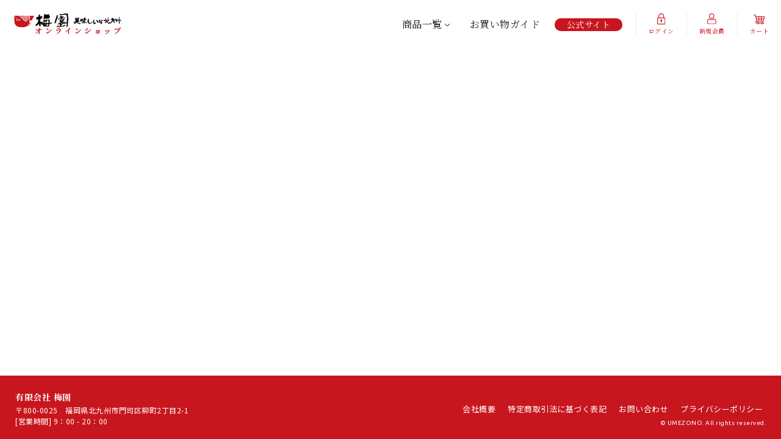

--- FILE ---
content_type: text/html; charset=UTF-8
request_url: https://www.umezono.co.jp/shop/guide/kiyaku.php
body_size: 4692
content:
<?xml version="1.0" encoding="UTF-8"?>
<!DOCTYPE html PUBLIC "-//W3C//DTD XHTML 1.0 Transitional//EN" "http://www.w3.org/TR/xhtml1/DTD/xhtml1-transitional.dtd">


<html xmlns="http://www.w3.org/1999/xhtml" lang="ja" xml:lang="ja"><head>
<meta http-equiv="Content-Type" content="text/html; charset=UTF-8" />
<title>有限会社 梅園</title>
<meta http-equiv="Content-Script-Type" content="text/javascript" />
<meta http-equiv="Content-Style-Type" content="text/css" />
    <meta name="author" content="有限会社 梅園" />

<script type="text/javascript">
if ((navigator.userAgent.indexOf('iPhone') > 0) || navigator.userAgent.indexOf('iPod') > 0 || navigator.userAgent.indexOf('Android') > 0) {
        document.write('<meta name="viewport" content="width=device-width,user-scalable=no,maximum-scale=1">');
    }else{
        document.write('<meta content="width=1100" name="viewport">');
    }
</script>


<link rel="shortcut icon" href="/shop/user_data/packages/default/img/common/favicon.ico" />
<link rel="icon" type="image/vnd.microsoft.icon" href="/shop/user_data/packages/default/img/common/favicon.ico" />
<link rel="stylesheet" href="/shop/js/jquery.colorbox/colorbox.css" type="text/css" media="all" />
<link rel="stylesheet" href="/shop/css/reset.css">
    <link href="https://fonts.googleapis.com/css?family=Asap:400,400i,500,500i,600,600i,700,700i|Lora:400,400i,700,700i|Noto+Sans+JP:100,300,400,500,700,900|Noto+Serif+JP:200,300,400,500,600,700,900&amp;subset=cyrillic,cyrillic-ext,japanese,latin-ext,vietnamese" rel="stylesheet">
	<link href="https://fonts.googleapis.com/css?family=Ubuntu:300,300i,400,400i,500,500i,700,700i&amp;subset=cyrillic,cyrillic-ext,greek,greek-ext,latin-ext" rel="stylesheet">
<link rel="alternate" type="application/rss+xml" title="RSS" href="https://www.umezono.co.jp/shop/rss/" />
<!--[if lt IE 9]>
<script src="/shop/js/jquery-1.11.1.min.js"></script>
<![endif]-->
<!--[if gte IE 9]><!-->
<script src="/shop/js/jquery-2.1.1.min.js"></script>
<!--<![endif]-->



	<script src="/shop/js/ScrollTrigger.min.js"></script>
	<script>
	$(function(){
		$("#wrapper").imagesLoaded(function(){
			$('#trns').velocity('fadeOut',{
				duration:400,
				easing:[.2,0,.2,1]
			});
			new WOW().init();
		});
	});
	</script>
	<script type="text/javascript" src="/shop/js/jquery.tile.min.js"></script>
	<script type="text/javascript" src="/shop/js/jquery.function.js"></script>
	<script type="text/javascript" src="/shop/js/ofi.min.js"></script>
	<script src="/shop/js/imagesloaded.pkgd.min.js"></script>
	<script src="/shop/js/velocity.min.js"></script>
	<script src="/shop/js/wow.js"></script>
	<script src="/shop/js/picturefill.js"></script>



<!-- <script type="text/javascript" src="/shop/js/eccube.js"></script> -->
<script type="text/javascript" src="/shop/js/eccube.js"></script>

<!-- #2342 次期メジャーバージョン(2.14)にてeccube.legacy.jsは削除予定.モジュール、プラグインの互換性を考慮して2.13では残します. -->
<script type="text/javascript" src="/shop/js/eccube.legacy.js"></script>
<script type="text/javascript" src="/shop/js/jquery.colorbox/jquery.colorbox-min.js"></script>

<script type="text/javascript">//<![CDATA[
    
    $(function(){
        
    });
//]]></script>

<!--{*
 * WpPost
 * Copyright(c) 2000-2014 GIZMO CO.,LTD. All Rights Reserved.
 * http://www.gizmo.co.jp/
 *
* This library is free software; you can redistribute it and/or
* modify it under the terms of the GNU Lesser General Public
* License as published by the Free Software Foundation; either
* version 2.1 of the License, or (at your option) any later version.
*
* This library is distributed in the hope that it will be useful,
* but WITHOUT ANY WARRANTY; without even the implied warranty of
* MERCHANTABILITY or FITNESS FOR A PARTICULAR PURPOSE.  See the GNU
* Lesser General Public License for more details.
*
* You should have received a copy of the GNU Lesser General Public
* License along with this library; if not, write to the Free Software
* Foundation, Inc., 59 Temple Place, Suite 330, Boston, MA  02111-1307  USA
 *}-->


<!-- add -->

	<link rel="stylesheet" href="/shop/css/animate.css" />
    <link rel="stylesheet" media="(max-width: 940px)" href="/shop/css/style-sp.css">
    <link rel="stylesheet" media="(min-width: 941px)" href="/shop/css/style.css">

<!-- end add -->

<!-- Google tag (gtag.js) -->
<script async src="https://www.googletagmanager.com/gtag/js?id=G-EV4HRS80YT"></script>
<script>
  window.dataLayer = window.dataLayer || [];
  function gtag(){dataLayer.push(arguments);}
  gtag('js', new Date());

  gtag('config', 'G-EV4HRS80YT');
</script>

<!--PLG:WpPost-->
<script type="text/javascript">
$(function(){
	document.title = "有限会社 梅園";
});
</script>
<!--PLG:WpPost--></head><!-- ▼BODY部 スタート -->
<body class="LC_Page_Guide_Kiyaku" id="shop"><noscript><p>JavaScript を有効にしてご利用下さい.</p></noscript><!-- ▼WRAPPER --><div id="wrapper"><a name="top" id="top"></a><div id="subContent"><header>
<!--▼HEADER-->
<h1 class="wow fadeInDown"><a href="https://www.umezono.co.jp/shop/">有限会社 梅園/</a></h1><!-- ▼カテゴリ -->

<nav class="headerMainNav"><ul class="mainNav clearfix"><li class="gnavBtn wow fadeInDown" data-wow-delay="0.4s"><a href="/shop/products/list.php">商品一覧</a><div><ul>
<ul  style=""><li class="level1"><a href="/shop/products/list.php?category_id=1"><img src="/wp-content/uploads/2021/12/img-nav001.jpg" class="object-fit-img"><span>河豚最中</span></a></li><li class="level1"><a href="/shop/products/list.php?category_id=2"><img src="/wp-content/uploads/2021/12/img-nav002.jpg" class="object-fit-img"><span>うに</span></a></li><li class="level1"><a href="/shop/products/list.php?category_id=6"><img src="/wp-content/uploads/2021/12/img-nav008.jpg" class="object-fit-img"><span>うに詰合せ</span></a></li><li class="level1"><a href="/shop/products/list.php?category_id=7"><img src="/wp-content/uploads/2021/12/img-nav003.jpg" class="object-fit-img"><span>からし明太子</span></a></li><li class="level1"><a href="/shop/products/list.php?category_id=8"><img src="/wp-content/uploads/2021/12/img-nav004.jpg" class="object-fit-img"><span>フィナンシェ</span></a></li><li class="level1"><a href="/shop/products/list.php?category_id=9"><img src="/wp-content/uploads/2021/12/img-nav005.jpg" class="object-fit-img"><span>臥龍梅</span></a></li><li class="level1"><a href="/shop/products/list.php?category_id=10"><img src="/wp-content/uploads/2021/12/img-nav006.jpg" class="object-fit-img"><span>昆布・佃煮</span></a></li><li class="level1"><a href="/shop/products/list.php?category_id=11"><img src="/wp-content/uploads/2021/12/img-nav007.jpg" class="object-fit-img"><span>特選商品・ギフト</span></a></li><li class="level1"><a href="/shop/products/list.php?category_id=13"><img src="" class="object-fit-img"><span>手提げ袋</span></a></li></ul>

</ul></div></li><li class="wow fadeInDown" data-wow-delay="0.6s"><a href="/shop/user_data/guide.php">お買い物ガイド</a></li></ul></nav><!-- ▲カテゴリ --><!-- ▼【ヘッダー】ログイン --><script type="text/javascript">//<![CDATA[
    $(function(){
        var $login_email = $('#header_login_area input[name=login_email]');

        if (!$login_email.val()) {
            $login_email
                .val('メールアドレス')
                .css('color', '#AAA');
        }

        $login_email
            .focus(function() {
                if ($(this).val() == 'メールアドレス') {
                    $(this)
                        .val('')
                        .css('color', '#000');
                }
            })
            .blur(function() {
                if (!$(this).val()) {
                    $(this)
                        .val('メールアドレス')
                        .css('color', '#AAA');
                }
            });

        $('#header_login_form').submit(function() {
            if (!$login_email.val()
                || $login_email.val() == 'メールアドレス') {
                if ($('#header_login_area input[name=login_pass]').val()) {
                    alert('メールアドレス/パスワードを入力して下さい。');
                }
                return false;
            }
            return true;
        });
    });
//]]></script>
<form name="header_login_form" id="header_login_form" method="post" action="https://www.umezono.co.jp/shop/frontparts/login_check.php" onsubmit="return eccube.checkLoginFormInputted('header_login_form')"><input type="hidden" name="mode" value="login" /><input type="hidden" name="transactionid" value="54b09a8f121ce4b7a81e5ae7f50aa7309d4642b4" /><input type="hidden" name="url" value="/shop/guide/kiyaku.php" /><ul class="shoppingBtn clearfix"><li><a href="https://www.umezono.co.jp/shop/mypage/login.php"><img src="/shop/images/icon-lock.png"><span>ログイン</span></a></li><li><a href="/shop/entry/kiyaku.php"><img src="/shop/images/icon-my.png"><span>新規会員</span></a></li><li><a href="https://www.umezono.co.jp/shop/cart/"><img src="/shop/images/icon-shopH.png"><span>カート</span></a></li></ul></form><div class="koushiki wow fadeInDown" data-wow-delay="0.8s"><a href="/">公式サイト</a></div><!-- ▲【ヘッダー】ログイン -->
<!--▲HEADER--></header></div><div id="container" class="clearfix"><!-- ▼メイン --><!-- ▲メイン --></div><!-- ▲CONTAINER -->
<!--▼FOOTER-->
<!-- ▼FOOTER --><footer class="clearfix"><div class="footerCompany clearfix"><dl class="clearfix"><dt><a href="https://www.umezono.co.jp/shop/">有限会社 梅園</a></dt><dd>〒800-0025　福岡県北九州市門司区柳町2丁目2-1<br>[営業時間] 9：00 - 20：00</dd></dl><ul class="footerNav"><li><a href="/shop/abouts/">会社概要</a></li><li><a href="/shop/order/">特定商取引法に基づく表記</a></li><li><a href="https://www.umezono.co.jp/shop/contact/">お問い合わせ</a></li><li><a href="/shop/guide/privacy.php">プライバシーポリシー</a></li></ul><p class="copyright">&copy; UMEZONO. All rights reserved.</p></div></footer><!-- ▲FOOTER -->
<!--▲FOOTER--><div id="pageTop"><a href="#wrapper">page<br>top</a></div><div class="headerNav"><div class="humber"><h1 class="navlogo"><a href="/shop/">梅園/河豚最中・うに・からし明太子の製造販売/美味しいな北九州</a></h1><div class="headerNav2"><div class="navBox"><!-- ▼カゴの中2 -->
<div class="cartBtn"><h3 class="sideTtl">カート</h3><p>商品数：0点</p><p>合計金額：<span class="red">0円</span></p><div class="navBtn"><a href="https://www.umezono.co.jp/shop/cart/">カゴの中を見る</a></div></div><!-- ▲カゴの中2 --><!-- ▼カテゴリ3 --><nav><ul class="spnavBox clearfix"><li><a href="/shop/about/">こだわり</a></li><li class="hnav"><a href="/shop/product/list.php">商品一覧</a>
<ul  style=""><li class="level1"><a href="/shop/products/list.php?category_id=1"><img src="/wp-content/uploads/2021/12/img-nav001.jpg" class="object-fit-img"><span>河豚最中</span></a></li><li class="level1"><a href="/shop/products/list.php?category_id=2"><img src="/wp-content/uploads/2021/12/img-nav002.jpg" class="object-fit-img"><span>うに</span></a></li><li class="level1"><a href="/shop/products/list.php?category_id=6"><img src="/wp-content/uploads/2021/12/img-nav008.jpg" class="object-fit-img"><span>うに詰合せ</span></a></li><li class="level1"><a href="/shop/products/list.php?category_id=7"><img src="/wp-content/uploads/2021/12/img-nav003.jpg" class="object-fit-img"><span>からし明太子</span></a></li><li class="level1"><a href="/shop/products/list.php?category_id=8"><img src="/wp-content/uploads/2021/12/img-nav004.jpg" class="object-fit-img"><span>フィナンシェ</span></a></li><li class="level1"><a href="/shop/products/list.php?category_id=9"><img src="/wp-content/uploads/2021/12/img-nav005.jpg" class="object-fit-img"><span>臥龍梅</span></a></li><li class="level1"><a href="/shop/products/list.php?category_id=10"><img src="/wp-content/uploads/2021/12/img-nav006.jpg" class="object-fit-img"><span>昆布・佃煮</span></a></li><li class="level1"><a href="/shop/products/list.php?category_id=11"><img src="/wp-content/uploads/2021/12/img-nav007.jpg" class="object-fit-img"><span>特選商品・ギフト</span></a></li><li class="level1"><a href="/shop/products/list.php?category_id=13"><img src="" class="object-fit-img"><span>手提げ袋</span></a></li></ul>

</li><li><a href="/shop/store/">店舗案内</a></li></ul><ul class="shopNav002"><li><a href="/shop/abouts/">会社概要</a></li><li><a href="/shop/user_data/guide.php">お買い物ガイド</a></li><li><a href="/shop/order/">特定商取引法に基づく表記</a></li><li><a href="/shop/guide/kiyaku.php">ご利用規約</a></li><li><a href="/shop/contact/">お問い合わせ</a></li><li><a href="/shop/privacy/">プライバシーポリシー</a></li></ul></nav><!-- ▲カテゴリ3 --><!-- ▼sp電話住所 -->
        </div>
        
        <div class="koushiki2"><a href="/">公式サイト</a></div>

		<ul class="humCom">
			<li>〒800-0025　<br class="pcno">福岡県北九州市門司区柳町2丁目2-1</li>
			<li>[営業時間] 9：00 - 20：00</li>
		</ul>
<!-- ▲sp電話住所 --></div></div></div><div id="fadeLayer"></div><div id="_btn" class="wow fadeInRight" data-wow-delay="0.4s"><div id="_btn_nav"><div id="menu"><span class="bar" id="bar01"></span><span class="bar" id="bar02"></span><span class="bar" id="bar03"></span></div><div id="nav_close"></div><div id="nav_open"></div><!--_btn_nav--></div><!--_btn--></div></div><!-- ▲WRAPPER --><div id="trns"></div></body><!-- ▲BODY部 エンド --></html>

--- FILE ---
content_type: text/css
request_url: https://www.umezono.co.jp/shop/css/style.css
body_size: 13881
content:
@charset "utf-8";
/*----------------
[1]common
[2]headerContainer
[3]sideContainer
[4]footerContainer
[5]Container
[6]topContainer
[7]subContainer
[8]other
------------------ */

/* **********************************************************************************************
[1]common
************************************************************************************************ */
html{
	margin: 0;
	padding: 0;
}
body{
	line-height: 1.5;
	width: 100%;
	margin: 0 auto;
	padding: 0;
	font-size: 14px;
	font-family: 'Noto Serif JP', serif;
	font-style: normal;
	font-variant: normal;
	font-weight: 400;
	color: #000;
	letter-spacing: 0.5px;
	-webkit-font-smoothing: antialiased;
	-moz-osx-font-smoothing: grayscale;
	overflow-x: hidden;
	min-width: 940px;
	min-height:100vh;
}
header {
	width: 100%;
	height: 80px;
	z-index: 999999997;
	position: fixed;
	top: 0px;
	left: 0;
	background-color: #FFF;
	box-sizing: border-box;
}


header.fixed {
	width: 100%;
	height: 80px;
	z-index: 999999997;
	position: fixed;
	background-color: #fff;
	top: 0px;
	left: 0;
	box-sizing: border-box;
	box-shadow: 1px 2px 2px rgba(0,0,0,0.1);
}


#trns{
	position: fixed;
	top:0;
	left: 0;
	width: 100%;
	height: 100%;
	z-index: 99999999999999;
	background-image: url(../images/logo2.jpg);
	background-repeat: no-repeat;
	background-position: center center;
	background-size: 112px 56px;
	background-color: #FFF;
}
#wrapper {
	width: 100%;
	position: relative;
	overflow: hidden;
}

/* clear
----------------------------------------------- */
.clear { clear: both; }
.clearfix:after {
	content: ".";
	display: block;
	clear: both;
	height: 0;
	visibility: hidden;
}
.clearfix { min-height: 1px; }
* html .clearfix {
	height: 1px;
	/*\*//*/
	height: auto;
	overflow: hidden;
	/**/
}

/* a 
----------------------------------------------- */
a,a:link { text-decoration: none; }
a img, img {
	border: none;
	line-height: normal;
	vertical-align: top;
}

/* img 
----------------------------------------------- */
img{
    max-width: 100%;
    height: auto;
    width /***/:auto;
}
.imgText {
	text-indent: 100%;
	white-space: nowrap;
	overflow: hidden;
}
.object-fit-img {
	object-fit: cover;
	object-position: 50% 50%;
	font-family: 'object-fit: cover; object-position: 50% 50%;'
}

/* slide
----------------------------------------------- */
#topContent {
	position: relative;
	top: 0;
	left: 0;
	width: 100%;
	height: 70vh;
}

#subContent {
	position: relative;
	top: 0;
	left: 0;
	width: 100%;
	height: 80px;
}

#sliderbox {
	position: relative;
	width: 100%;
	overflow: hidden;
	height: calc(70vh - 80px);
	padding: 0;
	top: 80px;
	box-sizing: border-box;
}

#sliderbox li.box {
	position: relative;
	width: 100%;
	overflow: hidden;
}
#sliderbox li figure{
	position: relative;
	width: 100%;
	overflow: hidden;
	height: calc(70vh - 80px);
}

#sliderbox li figure img {
  position: absolute;
  top: 50%;
  left: 50%;
  -webkit-transform: translate(-50%, -50%);
  -ms-transform: translate(-50%, -50%);
  transform: translate(-50%, -50%);
  width: 100%;
  height: 100%;
  object-fit: cover;
}


.mainTxt {
	background-color: rgba(0,0,0,0.5);
	color: #FFF;
	padding: 20px;
	position: absolute;
	bottom: 20px;
	right: 20px;
	z-index: 9999999;
	width: 300px;
}

.mainTxt dt {font-size: 17px; margin-bottom: 5px;}
.mainTxt dd {font-size: 12px;}

.bx-wrapper .bx-prev {
	left: 20px;
	background-image: url(../images/arrow-bigleft.png);
	background-position: 0 center;
	background-repeat: no-repeat;
	transition: left .2s;
}

.bx-wrapper .bx-next {
	right: 20px;
	background-image: url(../images/arrow-bigright.png);
	background-position: 0 center;
	background-repeat: no-repeat;
	transition: right .2s;
}

.bx-wrapper .bx-prev:hover {
	left: 10px;
	transition: left .5s;
}

.bx-wrapper .bx-next:hover {
	right: 10px;
	transition: right .2s;
}


.scroll {
	position: absolute;
	bottom: 0px;
	left: 20px;
	color: #fff;
	width: 20px;
	height: 120px;
	font-size: 10px;
	z-index: 9999;
	font-family: 'Ubuntu', sans-serif;
	-ms-writing-mode: tb-rl;
	writing-mode: vertical-rl;
}
.scroll a{
	color: #fff;
	position: relative;
	width: 20px;
	height: 120px;
	display: block;
	border-radius: 50%;
	box-sizing: border-box;
	transition: background-color .3s;
}
.scroll a:after {
	position: absolute;
	background-color: #FFF;
	width: 1px;
	height: 40px;
	bottom: 40px;
	left: 10px;
	content: "";
	transition:height .3s, bottom .3s;
}
.scroll a:hover:after{
	 height: 80px;
	 bottom: 0;
	 transition:height .3s, bottom .3s;
}


/* **********************************************************************************************
[2]headerContainer
************************************************************************************************ */

.headerMainNav {
	position:relative;
	z-index: 999999997;
	text-align: right;
	top: 0px;
	right: 380px;
	width: 100%;
	height: 80px;
}

header h1 {
	position: absolute;
	left: 20px;
	width: 183px;
	height: 39px;
	top: 20px;
	text-align: center;
	z-index: 999999999;
}
header h1 a {
	display: block;
	background-repeat: no-repeat;
	background-position: left top;
	text-indent: 100%;
	overflow: hidden;
	white-space: nowrap;
	position:relative;
	width:183px;
	height: 39px;
	background-size: contain;
	margin: 0 auto 0;
	box-sizing: border-box;
	background-image: url(../images/logoshop.png);
	transition: opacity .3s;
}

.subHeader {
	position: absolute;
	top: 0px;
	right: 80px;
	text-align: right;
	z-index: 9999999998;
}

.subHeader a{
	color: #c8161e;
	font-family: 'Lora', serif;
	display: block;
	padding: 33px 0px 0 25px;
	box-sizing: border-box;
	height: 80px;
	line-height: 1.0;
	font-size: 16px;
	background-image: url(../images/icon-shopH.png);
	background-size: 23px 23px;
	background-repeat: no-repeat;
	background-position: left center;
	position:relative;
}
.subHeader a:before{
	position: absolute;
	height: 30px;
	width: 1px;
	background-color: #eee;
	top: 50px;
	left: -20px;
	margin-top: -24px;
	content:"";

}

.headerMainNav li{display: inline-block; margin: 0px 0; font-size: 16px; line-height: 1.3;text-align: center; font-weight: 300;}
.headerMainNav li a{text-align: center; color: #000; position: relative; padding: 30px 15px; box-sizing: border-box; display: block; height: 80px;}
.headerMainNav li a img {vertical-align: middle;}
.headerMainNav li a span {display: inline-block; margin-right: 5px;}
.headerMainNav li.gnavBtn {margin-right: 15px;}
.headerMainNav li a:hover{color: #c8161e;}


.headerMainNav li a:after{
	background-color: #c8161e;
	position: absolute;
	bottom: 20px;
	left: 0;
	right: 0;
	margin: 0 auto;
	height: 2px;
	width: calc(100% - 30px);
	content: "";
	transform-origin: right top;
	transform: scale(0, 1);
	transition: transform .3s;
}
.headerMainNav li a:hover:after{
	transform-origin: left top;
	transform: scale(1, 1);
}
.headerMainNav li.gnavBtn a:before{
	background-image: url(../images/icon-yajirushi.png);
	background-repeat: no-repeat;
	background-position: left top;
	position: absolute;
	top: 35px;
	right: 0;
	height: 11px;
	width: 14px;
	content: "";
}
.headerMainNav li.gnavBtn li a:before{
	background-image: inherit;
	background-repeat: inherit;
	background-position: inherit;
	position: inherit;
	top: inherit;
	right: inherit;
	height: 0px;
	width: 0px;
	content: "";
}
.headerMainNav li div{
	width: 100%;
	background-color: #fff;
	position: absolute;
	display: none;
	left: 380px;
	top: 80px;
	z-index: 999999999;
	padding: 10px 10px 20px;
	box-sizing: border-box;
	height: auto;
}
.headerMainNav li li {font-size: 14px; margin: 2px;}
.headerMainNav li li a{
	border: 1px solid #eee;
	padding: 5px 5px 5px 5px;
	box-sizing: border-box;
	height: auto;
}
.headerMainNav li li a:hover{border: 1px solid #c8161e;}
.headerMainNav li li a:after{
	background-color: inherit;
	position: inherit;
	bottom: inherit;
	left: inherit;
	right: inherit;
	margin: 0 auto;
	height: 0;
	width: 0;
	content: "";
	transform-origin: right top;
	transform: scale(0, 1);
	transition: transform .3s;
}
.headerMainNav li li a:hover:after{
	transform-origin: left top;
	transform: scale(0, 1);
}

.newsTtl {
	float: left;
	width: 145px;
}
.newsBox {
	float: left;
	width: calc(100% - 145px);
}
.newsBox li a{color: #000;}
.newsBox li { padding: 15px; box-sizing: border-box; border-bottom: 1px solid #eee; position: relative; font-family: 'Noto Sans JP', sans-serif; }
.newsBox li:last-child {border-bottom: none; }
.newsBox li:first-child {padding-top: 0;}
.newsBox dt {font-size: 13px; float: left; width: 90px; padding-top: 2px;}
.newsBox dd {font-size: 14px; float: left; width: calc(100% - 90px); }
.newsBox dd a:hover{text-decoration: underline;}


/* **********************************************************************************************
[4]footerContainer
************************************************************************************************ */
footer {
	position: relative;
	width: 100%;
	padding: 0px;
	box-sizing:  border-box;
	background-color: #c8161e;
	color: #FFF;
}

.footerCompany {padding: 25px 25px 20px; box-sizing: border-box; }
.footerCompany dl { box-sizing: border-box; float: left;}
.footerCompany dt {

}
.footerCompany dt a{
	display: block;
	font-size: 14px;
	font-weight: 700;
	color: #FFF;
}
.footerCompany dd {font-size: 12px; margin: 2px 0 0 0; font-family: 'Noto Sans JP', sans-serif;}


.footerNav {
	text-align: center;
	position: absolute;
	top: 35px;
	right: 20px;
	z-index:999999;

}
.footerNav li{
	display: inline-block;
	padding: 10px;
	box-sizing: border-box;
}
.footerNav li a{
	display: block;
	color: #FFF;
	font-size: 13px;
	font-family: 'Noto Sans JP', sans-serif;
}

.mailBtn {
	position: fixed;
	right: 20px;
	bottom: 130px;
	width: 100px;
	height: 100px;
	z-index: 999999999;
}
.mailBtn img {display: block; margin: 0 auto; width: 25px; }
.mailBtn a{
	width: 100px;
	height: 100px;
	display: block;
	text-align: center;
	box-sizing: border-box;
	position: relative;
}

.btnT {
	background-color: #FFF;
	color: #c8161e;
	width: 98px;
	height: 98px;
	border-radius: 50%;
	font-family: 'Lora', serif;
	font-size: 17px;
	line-height: 1.2;
	position: relative;
	top: 20px;
	border: 1px solid #c8161e;
}
.mailtext {display: inline-block; padding-top: 20px; box-sizing: border-box;}
.minicomment {
	background-color: #c8161e;
	color: #fff;
	width: 46px;
	height: 46px;
	border-radius: 50%;
	font-size: 10px;
	position: absolute;
	top: 0;
	left: 0;
	padding-top: 13px;
	box-sizing: border-box;
	line-height: 1.2;
}



/* copyright
----------------------------------------------- */
.copyright {
	font-size: 10px;
	text-align: right;
	padding: 0px 0 0px;
	/* float: right;
	position: relative; */
	position: absolute;
	box-sizing: border-box;
	font-family: 'Ubuntu', sans-serif;
	padding-top: 0px;
	z-index:9;
	top: 70px;
	right: 25px;
}

/* pageTop
----------------------------------------------- */
#pageTop {
	position: fixed;
	bottom: 90px;
	right: 35px;
	color: #FFF;
	width: 40px;
	height: 40px;
	text-align: center;
	font-size: 10px;
	z-index: 999999999;
	line-height: 1.0;

}
#pageTop a{
	color: #fff;
	position: relative;
	width: 50px;
	height: 50px;
	border-radius: 50%;
	display: block;
	background-color: #c8161e;
	border: 1px solid #FFF;
	/* text-indent: 100%;
	overflow: hidden;
	white-spacing: nowrap; */
	padding-top: 22px;
	box-sizing: border-box;
	font-size: 10px;
	line-height: 1.0;
}
#pageTop a:after {
	position: absolute;
	background-image: url(../images/pagetop.png);
	background-repeat: no-repeat;
	background-size: 20px 12px;
	width: 21px;
	height: 12px;
	top: 10px;
	left: 0;
	right: 0;
	margin: auto;
	content: "";
	transition:top .3s;
}
#pageTop a:hover:after{
	 top: 10px;
	 transition:top .3s;
}
#pageTop a:hover {background-color: #b4070f;}

/* **********************************************************************************************
[5]Container
************************************************************************************************ */
#container {
	width: 100%;
	box-sizing: border-box;
	padding: 0;
	position: relative;
	z-index:99999999;
	margin-top: 1px;
	min-height: calc(100vh - 185px);
}
/* Ttl
----------------------------------------------- */

.mainTtlM {
	position: relative;
	text-align: center;
	width: 100%;
	font-size: 25px;
	color: #000;
	font-weight: 400;
	line-height: 1.2;
	margin-bottom: 20px;
	display: inline-block;
	padding: 10px 20px;
	box-sizing: border-box;
}

.mainTtlM span{
	font-size: 20px;
}

.subTtl {
	font-size: 16px;
	color: #000;
	line-height: 1.2;
	font-weight: 500;
	position: relative;
	box-sizing: border-box;
	margin-bottom: 10px;
}

.subTtl span{
	font-size: 20px;
	display: inline-block;
}


/* Btn
----------------------------------------------- */
.subBtn a {
	display: inline-block;
	box-sizing: border-box;
	padding: 8px 40px 8px 20px;
	cursor: pointer;
	color: #1795e8;
	border: 1px solid #1795e8;
	position: relative;
	box-shadow:  none;
	text-align: center;
	transition: background-color .3s;
	font-family: 'Ubuntu', sans-serif;
}
.subBtn a:before {
	position: absolute;
	top: 0;
	bottom: 0;
    right: 20px;
    box-sizing: border-box;
    width: 11px;
    height: 18px;
    background-image: url(../images/icon-btn001.png);
    background-repeat: no-repeat;
    background-position: left top;
	content: "";
	margin: auto 0;
	transition:right .3s;
}
.subBtn a:hover:before {
	right: 15px;
	transition:right .3s;
}

.btn_area {text-align: center; }

.btn a,
.btn_area a,
.btn_area input[type=submit] {
	font-size: 14px;
	font-weight: 500;
	display: inline-block;
	box-sizing: border-box;
	padding: 13px 20px 16px;
	cursor: pointer;
	color: #fff;
	position: relative;
	box-shadow: none;
	background-color: #c8161e;
	width: 200px;
	text-align: center;
	border: none;
	font-family: 'Ubuntu', sans-serif;
}
.btn a:after,
.btn_area a:after,
.btn_area input[type=submit]:after {
position: absolute;
bottom: 0px;
top: 0;
right: 10px;
background-image: url(../images/icon-concept.png);
background-repeat: no-repeat;
background-position: center center;
background-size: 12px 15px;
width: 12px;
height: 15px;
content:"";
margin: auto 0;
text-align: center;
}

.btn a:hover,
.btn_area a:hover,
.btn_area input[type=submit]:hover {background-color: #b4070f;}



/* **********************************************************************************************
[6]topContainer
************************************************************************************************ */

.tourBox li{
	float: left;
	width: 25%;
	padding: 10px;
	box-sizing: border-box;
}

.tourBox li div {position: relative;}
.tourBox li div figure{
position: relative;
width: 100%;
padding-top: 55%;
overflow: hidden;
}

.tourBox li div p {
	/* background: linear-gradient(rgba(0,0,0,0),rgba(0,0,0,0.5) 80%);
	color: #FFF;
	position: absolute;
	bottom: 0;
	left: 0;
	width: 100%;
	padding: 30px 15px 15px;
	box-sizing: border-box; */
	color: #000;
	font-size: 17px;
	background-image: url(../images/icon-catshopping.png);
	background-position: left center;
	background-size: 13px 13px;
	background-repeat: no-repeat;
	padding-left: 20px;
	box-sizing: border-box;
}

.kodawari div p span{
	font-size: 14px;
	display: inline-block;
	line-height: 1.1;
}
.tourBox li div dl {
	position: absolute;
	bottom: 5px;
	right: 5px;
	font-size: 10px;
	font-family: 'Noto Sans JP', sans-serif;
	border:1px solid #FFF;
	text-align: center;
	color: #000;
	width: 64px;
	height: 64px;
	border-radius: 50%;
	padding-top: 7px;
	box-sizing: border-box;
	background-color: rgba(255,255,255,0.8);
}
.tourBox li div dd {
	line-height: 1.1;
}



.bnrBox li{
float: left;
width: 50%;
padding: 5px;
box-sizing: border-box;
}

.bnrBox li:nth-of-type(1){
padding-right: 10px;
}
.bnrBox li:nth-of-type(2){
padding-left: 10px;
}

.bnrBox li div{
text-align: center;
}

.bnrBox li div a{
font-size: 16px;
color: #000;
box-sizing: border-box;
display: block;
position: relative;
}

.bnrBox li:nth-of-type(2) dl{
	position: absolute;
	width: 100%;
	left: 0;
	top:0;
	background-color: #bda366;
	color: #FFF;
	text-align: center;
	padding: 12px 10px;
	box-sizing: border-box;
}

.bnrBox li:nth-of-type(2) dt{ font-size: 14px; line-height: 1.1; margin-bottom: 5px;}
.bnrBox li:nth-of-type(2) dd{ font-size: 23px; line-height: 1.1; }

.bnrBox li:nth-of-type(1) dl{
	position: absolute;
	height: 240px;
	width: 80px;
	left: 50%;
	margin-left: 20%;
	top:50%;
	-ms-writing-mode: tb-rl;
	writing-mode: vertical-rl;
	/* text-align: center; */
	padding: 0 10px;
	margin-top: -120px;
	box-sizing: border-box;
	/* border: 1px solid #FFF; */
}

.bnrBox li:nth-of-type(1) dt{ font-size: 13.5px; line-height: 1.0; margin-left: 10px; padding: 0; box-sizing: border-box; color: #fff; }
.bnrBox li:nth-of-type(1) dd{ font-size: 27px; line-height: 1.1; color: #fff; position: relative; padding: 0 5px; box-sizing: border-box;}

/* .bnrBox li:nth-of-type(1) dd:before {
	background-image: url(../images/line.png);
	background-repeat: repeat-y;
	position: absolute;
	top: 0;
	left: 0;
	content:"";
	width: 3px;
	height: 100%;
}
.bnrBox li:nth-of-type(1) dd:after {
	background-image: url(../images/line.png);
	background-repeat: repeat-y;
	position: absolute;
	top: 0;
	right: 0;
	content:"";
	width: 3px;
	height: 100%;
} */


.infobox li {
	float: left;
	width: 33.333%;
	padding: 0 10px;
	box-sizing: border-box;
}

.infobox li div {
	background-color: #FFF;
	display: block;
	padding: 10px;
	height: 195px;
	box-sizing: border-box;
	position: relative;
	box-shadow: 2px 2px 5px rgba(0,0,0,0.03);
}
.infobox li div a {display: block;}
.infobox li figure {
	float: left;
	width: 50%;
}

.infobox li:nth-of-type(1) p,
.infobox li:nth-of-type(2) p {
	float: left;
	width: 50%;
	padding: 10px 10px 10px 25px;
	box-sizing: border-box;
	background-image: url(../images/icon-yajirushiS.png);
	background-size: 11px 16px;
	background-repeat: no-repeat;
	background-position: 10px center;
	color: #000;
	font-size: 17px;
	height: 50px;
	position: absolute;
	top: 50%;
	right: 0;
	margin-top: -25px;
}

.infobox li div figure {
	position: relative;
	width: 50%;
	height: 175px;
	overflow: hidden;
}
.infobox li:nth-of-type(3) {text-align: center;}
.infobox li:nth-of-type(3) h3 {
	font-size: 17px;
	margin-bottom: 10px;
}
.infobox li:nth-of-type(3) dl:nth-of-type(1) {border-bottom: 1px solid #eee; padding-bottom: 10px;}
.infobox li:nth-of-type(3) dl:nth-of-type(1) dt{
	font-size: 40px;
	font-family: 'Lora', serif;
	color: #c8161e;
	line-height: 1.0;
}
.infobox li:nth-of-type(3) dl:nth-of-type(1) dt img{ display: inline-block; margin: 8px 5px 0 0;}
.infobox li:nth-of-type(3) dl dd{
font-size: 10px;
font-family: 'Noto Sans JP', sans-serif;
}
.infobox li:nth-of-type(3) dl:nth-of-type(2) {margin-top: 20px; display: inline-block; vertical-align: top; }
.infobox li:nth-of-type(3) p {margin-top: 10px; display: inline-block; vertical-align: top;}
.infobox li:nth-of-type(3) dl:nth-of-type(2) dt{
	font-size: 20px;
	line-height: 1.0;
}
.infobox li:nth-of-type(3) dl:nth-of-type(2) dt span{
	font-size: 14px;
}
.infobox li:nth-of-type(3) p a {
background-color: #c8161e;
display: block;
text-indent: 100%;
overflow: hidden;
white-space:nowrap;
background-image: url(../images/mail.png);
background-size: 31px 21px;
background-repeat: no-repeat;
background-position: center center;
width: 50px;
height: 50px;
}


/* **********************************************************************************************
[7]shop
************************************************************************************************ */
.itemBox li{
	float: left;
	width: 20%;
	padding: 0 10px 30px;
	box-sizing: border-box;
}

.itemBox2 li{
	float: left;
	width: 16.666%;
	padding: 0 5px;
	box-sizing: border-box;
}
.itemBox4 li{
	float: left;
	width: 25%;
	padding: 0 10px 30px;
	box-sizing: border-box;
}
.subShop .itemBox li,
.subShop .itemBox4 li{
	margin-bottom: 30px;
}

.itemBox li figure,
.itemBox2 li figure,
.itemBox4 li figure{
position: relative;
width: 100%;
padding-top: 100%;
overflow: hidden;

}
.itemBox dt,
.itemBox dd,
.itemBox2 dt,
.itemBox2 dd,
.itemBox4 dt,
.itemBox4 dd { color: #000; font-size: 15px;}
.itemBox dd span,
.itemBox2 dd span,
.itemBox4 dd span{ font-size: 11px;}

.itemBox dd,
.itemBox4 dd {
font-family: 'Noto Sans JP', sans-serif;
}

.itemBox4 li:nth-of-type(4n+1){
	clear: both;
}
.shoppingBtn {
	position: absolute;
	top: 20px;
	right: 20px;
	text-align: right;
}
.shoppingBtn li{
display: inline-block;
margin-left:20px;
padding-left: 20px;
box-sizing: border-box;
border-left: 1px solid #eee;
}

.shoppingBtn li a{ font-size: 10px; color: #c8161e; display: block;}
.shoppingBtn li a span{ display: block; font-size: 10px; }
.shoppingBtn li a img {width: 23px; margin: 0 auto; display: block; }


/* **********************************************************************************************
[7]subContainer
************************************************************************************************ */
/* common
---------------------------------------------- */







/* **********************************************************************************************
[7]shop
************************************************************************************************ */


/* **********************************************************************************************
[8]other
************************************************************************************************ */
/* common
----------------------------------------------- */

.tourBox li div figure img,
.kodawari figure img,
.infobox li div figure img,
.itemBox li figure img,
.itemBox2 li figure img,
.itemBox4 li figure img {
	position: absolute;
	top: 50%;
	left: 50%;
	-webkit-transform: translate(-50%, -50%);
	-ms-transform: translate(-50%, -50%);
	transform: translate(-50%, -50%);
	object-fit: cover;
	width: 100%;
	height: 100%;
}
header h1 a:hover,
#menu:hover,
footer dt a:hover,
.bnrBox li a:hover,
.subHeader li a:hover,
.tourBox li a:hover img,
.kodawari a:hover figure img,
.infobox a:hover,
.itemBox li a:hover,
.itemBox4 li a:hover {opacity:0.7; filter: alpha(opacity=70); -ms-filter: "alpha( opacity=70 )";}



/* **********************************************************************************************
[3]sideContainer
************************************************************************************************ */

/* btn
----------------------------------------------- */
#_btn {
  overflow: hidden;
  background-color: #c8161e;
  border-radius: 50%;
  height: 40px;
  width: 40px;
  position: fixed;
  top: 20px;
  right: 20px;
  z-index: 99999999999999;
  box-sizing:  border-box;
  transition: background-color .3s;
  display: none;
}

#_btn_nav {
	float: left;
  cursor: pointer;
  position: relative;
}
#nav_open {
  position: absolute;
  z-index: 2;
  top: 0;
  height: 40px;	
  width: 40px;

}
#nav_close {
  position: absolute;
  z-index: 2;
  top:  0px;
  height: 40px;
  width: 40px;
}

#fadeLayer {
  position:absolute;
  top:0px;
  left:0px;
  width:100%;
  height:100%;
  background-color: rgba(0,0,0,0.6);
  visibility:hidden;
  z-index: 999999999998;
  cursor: pointer;
}
#menu {
  	position: relative;
  	z-index: 0;
  	top: 0px;
	margin: 0px auto 0;
 	height: 40px;
	width: 40px;
    cursor: pointer;
    font-family: 'Ubuntu', sans-serif;
	transition:top .3s;
}
 
#menu .bar {
    display: inline-block;
    width: 24px;
    height: 1px;
    background-color: #fff;
    position: absolute;
    left: 50%;
	margin-left: -12px;
    transition: .15s ease-in-out;
}

#bar01 {top: 14px;}
#bar02 {top: 20px;}
#bar03 {top: 26px;}
.active #bar01 {
    top: 20px;
    transform: rotate(45deg);
}
.active #bar02 {width: 0;}
.active #bar03 {
    top: 20px;
    transform: rotate(-45deg);
}

/* side
-------------------------------------------------- */

.headerNav {
	width: 80%;
	height: 100%;
	position: fixed;
	top: 0;
	left: -80%;
	z-index: 999999999999;
	padding: 10px 0 0;
	box-sizing: border-box;
	background-color: #fff;
	overflow: auto;
	display: none;
}
.humber {
	position: relative;
	width: 100%;
	height: 100%;
}
.navlogo {
	position: relative;
	margin: 0 0 10px;
	width: 240px;
	height:39px;
	top: 10px;
	left: 20px;
	z-index: 9999999999;
}
.navlogo a {
	display: block;
	background-repeat: no-repeat;
	background-position: left top;
	text-indent: 100%;
	overflow: hidden;
	white-space: nowrap;
	position:relative;
	width: 240px;
	height:39px;
	margin: 0 auto 0;
	box-sizing: border-box;
	background-image: url(../images/logo.png);
	background-size: contain;
	transition: opacity .3s;
}


.headerNav2 {
	width: 730px;
	height: 380px;
	position: absolute;
	top: 50%;
	left: 50%;
	margin-top: -220px;
	margin-left: -365px;
}
.navBox {
	margin: 20px;
}

.navBox li{
	font-size: 18px;
}

.navBox li a{
	color: #000;
	padding: 10px 0 10px 15px;
	display: block;
	background-image: url(../images/icon-yajirushiS.png);
	background-size: 11px 16px;
	background-position: left center;
	background-repeat: no-repeat;
}

.navBox li.hnav a{
	color: #000;
	padding: 10px 0 10px 15px;
	display: block;
	background-image: url(../images/icon-yajirushi.png);
	background-size: 14px 11px;
	background-position: left center;
	background-repeat: no-repeat;
}
.navBox li ul {margin-left: 18px;}
.navBox li li{
	font-size: 16px;
	display:inline-block;
}
.navBox li.hnav li a{
	color: #000;
	padding: 5px;
	display: block;
	background: none;
	border: 1px solid #eee;
}
.navBox li li span{
display: inline-block;
margin-left: 5px;
margin-top: 8px;
}
.humCom {
	margin: 20px;
	border-top: 1px dashed #eee;
	padding: 20px;
	box-sizing: border-box;
}

.navBox li a:hover {color:#c8161e;}
.navBox li li a:hover {border: 1px solid #c8161e; color:#c8161e;}


/* shopping */
.privacybox {margin: 20px auto;}
.privacybox li {margin: 10px 0;}
.privacybox li dt {font-weight: 700;}
.privacybox li dd {padding: 5px 13px; box-sizing: border-box; }
.privacybox li dd a {color: #000; text-decoration: underline;}

.table {
	border-top: 1px solid #eee;
	border-left: 1px solid #eee;
	width: 100%;
	margin: 5px 0;
}
.table td,
.table th {
	border-bottom: 1px solid #eee;
	border-right: 1px solid #eee;
	padding: 15px;
	box-sizing: border-box;
	font-family: 'Noto Sans JP', sans-serif;
}

.table th {background-color: #fafafa; font-weight: bold;}
.table td a {color: #000; text-decoration: underline; }
.table #quantity_level {text-align: center;}
.table #quantity_level li{
	border-bottom: none;
	padding: 2px;
	display: inline-block;
	box-sizing: border-box;
}
.table td .zipimg a,
.table td a.tablebtn{text-decoration:  none; }

.tablebtn,
.table td .zipimg a,
.logoutBox a{
	border: 1px solid #333;
	color: #333;
	display: inline-block;
	line-height: 1.0;
	padding: 5px;
	margin: 2px;
	font-size: 12px;
	border-radius: 5px;
	text-decoration:  none;
}

.tablebtn input[type=submit] {
	border: none;
	color: #333;
	display: inline-block;
	line-height: 1.0;
	padding: 0 5px;
	margin: 2px ;
	font-size: 12px;
	border-radius: 5px;
	text-decoration:  none;
	background-color:  inherit;
}

.tablebtn:hover,
.table td .zipimg a:hover,
.tablebtn input[type=submit]:hover,
.logoutBox a:hover { background-color: #333; color: #FFF; }

.btn_area{ text-align:  center; }
.btn_area {margin: 30px auto;}

.btn_area a,
.btn_area input[type=submit] {
	font-size: 15px;
	font-weight: 500;
	display: inline-block;
	box-sizing: border-box;
	padding: 13px 20px 10px;
	cursor: pointer;
	color: #000;
	position: relative;
	box-shadow: none;
	background-color: #eee;
	width: 300px;
	text-align: center;
	border-radius: 5px;
	border: none;
	/* font-family: 'Ubuntu', sans-serif; */
}

.btn_area a:hover,
.btn_area input[type=submit]:hover {background-color: #ccc;}



.btn_area li{ display: inline-block; }
.attention {color: #F00;}

.mini {font-size: 11px;}
.mini a{color: #000; text-decoration: underline;}

.guideBox .subTtlO {margin-top: 0;}
.guideBox.guideBox2 { margin-top:  60px; }
.guideTtl { margin-top: 20px; margin-bottom: 5px; }
.guideTtl span{
	font-size: 14px;
	position: relative;
	padding: 0 0px;
	font-weight:  bold;
}

.contactSubBox {
	margin-bottom: 40px;
}

.contactSubBox li {float:left;}
.contactSubBox li:nth-of-type(2) {margin-left: 20px; margin-top: 13px;}
.contactSubBox li:nth-of-type(2) span{font-size: 20px;}
.contactSubBox span{
	font-size: 30px;
	font-weight: 700;
}

.message_area {border: 4px solid #eee; background-color: #FFF; padding: 30px 30px 0; box-sizing: border-box;}
.message2_area {margin-bottom: 20px;}
.message2_area,
.message3_area {border: 4px solid #eee; background-color: #FFF; padding: 30px; box-sizing: border-box;}

.pageLink {text-align: center; width: 100%; padding: 10px; box-sizing: border-box; margin: 0 auto 20px; border: 1px solid #000;}
.pageLink li {display: inline-block; margin: 0 10px; }

.pageLink li a{display: block; font-size: 14px; color: #000; position: relative; padding-left: 10px;}
.pageLink li a::after{
    position: absolute;
    top: 0;
    bottom: 0;
    left: 0;
    margin: auto;
    content: "";
    vertical-align: middle;
}
.pageLink li a::after{
    left: 0px;
    box-sizing: border-box;
    width: 5px;
    height: 5px;
    border: 5px solid transparent;
    border-left: 5px solid #000;
}
.pageLink li a:hover {color: #aaa;}
.mypageBox {margin-top: 40px;}

.pagenumber_area {margin-top: 40px; padding: 10px; box-sizing: border-box; font-size: 15px; border-top: 1px solid #eee; border-bottom: 1px solid #eee; }
.pagenumber_area a {color: #000;}
.pagenumber_area a:last-child {
text-align: right;
float: right;
}

/* detail */
.shopdetailBox { margin-bottom: 60px;}
#detailphotobloc { width: 42%; float: left; margin-bottom: 30px; }
div#detailphotobloc .bx-wrapper {
	position: relative;
	margin: 0 auto 10px;
	padding: 0;
	*zoom: 1;
}

div#detailphotobloc .bx-wrapper li{
	position: relative;
	width: 100%;
	padding-top: 100%;
	overflow: hidden;
}

div#detailphotobloc .bx-wrapper li img{
	position: absolute;
	top: 50%;
	left: 50%;
	-webkit-transform: translate(-50%, -50%);
	-ms-transform: translate(-50%, -50%);
	transform: translate(-50%, -50%);
	object-fit: cover;
	width: auto;
	height: 100%;
  object-position: center;
  font-family: 'object-fit: cover; object-position: center;'
}


div#detailphotobloc ul.thumbnail li {
    float: left;
	display: inline;
    width: 20%;
	padding: 20% 0 0;
	position: relative;
	overflow: hidden;
	 box-sizing: border-box;
}

div#detailphotobloc ul.thumbnail li img{
	position: absolute;
	top: 50%;
	left: 50%;
	-webkit-transform: translate(-50%, -50%);
	-ms-transform: translate(-50%, -50%);
	transform: translate(-50%, -50%);
	object-fit: cover;
	width: 95%;
	height: 95%;
  object-position: center;
  font-family: 'object-fit: cover; object-position: center;'
}

div#detailphotobloc ul.thumbnail li a.active,
div#detailphotobloc ul.thumbnail li a:hover{
opacity:0.6; filter: alpha(opacity=60); -ms-filter: "alpha( opacity=60 )";
}

div#detailphotobloc ul.thumbnail li:nth-of-type(4n) {
	margin-right: 0; 
}
.detailBox{ width: 58%; padding-left: 80px; float: right; box-sizing: border-box; margin-bottom: 30px; }
.detailBox .cartBox{ background-color: #fafafa; padding: 20px; box-sizing: border-box; font-size: 14px;  margin-top: 20px;}
.detailBox h4 { font-size: 25px; margin: 0px auto 10px; font-weight: 600; border-bottom: 1px solid #203459; padding-bottom: 10px; }

.price { font-size: 25px; margin-bottom: 20px; font-weight: 300; }
.price .red{ font-size: 14px; color: #F00; }
.detailBox .btn { float: left; width: 60%; padding: 2px 10px 2px 0px; box-sizing: border-box; }
.detailBox .btn a{
	display: block;
	padding: 15px 15px 10px;
	width: 100%;
	height: 55px;
	font-size: 15px;
	background-color: #c8161e;
}

.detailBox .btn a:after{
	background: none;
}
.favorit { float: left; width: 40%; padding: 2px 0; box-sizing: border-box; margin-top: 0px; }
.favorit a span.iconTxt,
.favorit span.iconTxt2 { border: 1px solid #000; display: block; padding: 13px 15px; font-size: 12px; color: #000;
background-image: url(images/icon-favorit_off.png);
background-repeat: no-repeat;
background-position: 10px center;
text-align: center;
line-height: 1.1;
}

.favorit a:hover span.icon{ background-color: #000; color: #fff; }
.favorit a:hover span.iconTxt { background-color: #000; color: #fff; background-image: url(images/icon-favorit_on2.png); }
.listTxt { font-size: 15px; margin: 30px auto; }

.listTxt span{
	font-size: 18px;
	display: block;
	font-weight: bold;
	margin-bottom: 10px;
}
.detailinfo h5 {font-size: 14px;}
.detailinfo table { width: 100%; border-right: 1px solid #eee; border-top: 1px solid #eee; margin-bottom: 10px;}
.detailinfo table th,
.detailinfo table td {
	border-bottom: 1px solid #eee;
	padding: 5px;
	box-sizing: border-box;
	vertical-align: top;
	font-size: 13px;
	border-left: 1px solid #eee;
	text-align: center;
	font-family: 'Noto Sans JP', sans-serif;
}
.detailinfo table th { background-color: #fafafa; width: 20%;}

.detailinfo table td { }

.detailBox .cartBox p{ margin-bottom: 10px; }

.detailBox .cartBox ul{ margin-top: 0px;}
.detailBox .cartBox li { margin-bottom: 2px; color: #000; }
.detailBox .cartBox li a{ color: #000; font-size: 12px; }
.detailBox .cartBox li a:hover{ color: #2f4881; text-decoration: underline; }

#detailphotobloc .bx-wrapper .bx-controls-direction a {
	position: absolute;
	top: 50%;
	margin-top: -5.5px;
	outline: 0;
	width: 7px;
	height: 11px;
	border:none;
	border-radius: 0px;
	z-index: 9997;
	text-indent: 100%;
	overflow:  hidden;
	white-space: nowrap;
	background-repeat: no-repeat;
	background-size: 7px 11px;
	
}

#detailphotobloc .bx-wrapper .bx-controls-direction a:hover {
background-color: inherit;
}

#detailphotobloc .bx-wrapper .bx-prev {
	left: 10px;
	background-image: url(../../images/icon-prev.png);
	background-position: right center;
	transition: background-position .2s;
}

#detailphotobloc .bx-wrapper .bx-next {
	right: 10px;
	background-image: url(../../images/icon-next.png);
	background-position: left center;
	transition: background-position .2s;
}

#detailphotobloc .bx-wrapper .bx-prev:hover {
	background-position: right center;
	transition: background-position .5s;
}

#detailphotobloc .bx-wrapper .bx-next:hover {
	transition: background-position .5s;
	background-position: left center;
}
.classlist li { /* float: left; */}
.classlist ul li:first-child { padding-top: 7px; }

.soldout { color: #F00; font-weight:  bold;}

.status span {font-size: 11px; display: inline-block; color: #aaa; border:1px solid #aaa; padding: 2px 5px; box-sizing: border-box;}

.subTtl1 {font-weight: 700;}


.guideSub001 li{ /* float: left; */ width: 25%;}
.guideSub001 li:nth-of-type(1){ width: 20%;}
.guideSub001 li:nth-of-type(2){ width: 25%;}
.guideSub001 li:nth-of-type(3){ width: 35%;}
.guideSub001 li:nth-of-type(4){ width: 20%;}
.guideSub001 li dt{ font-size: 15px; color: #c8161e; font-weight: 700;}
.guideSub001 li dd{ font-size: 13px; font-family: 'Noto Sans JP', sans-serif; padding: 5px 25px; box-sizing: border-box; }
.guideSub001 li dt span {color: #fff; margin-right: 5px; width: 20px; height: 20px; border-radius: 50%; background-color: #c8161e; display: inline-block; text-align: center; line-height: 1.2;}

.guideSub001 {
  list-style-type: none;
  display:table;
  width:100%;
  padding:0;
  margin:0;
  overflow:hidden;
}

.guideSub001 li{
  display:table-cell;
  position:relative;
  padding: 1em 0.5em 1em 2em;
}

.guideSub001 li:nth-of-type(1){ background-color: #ccc;}
.guideSub001 li:nth-of-type(2){ background-color: #ddd;}
.guideSub001 li:nth-of-type(3){ background-color: #eee;}
.guideSub001 li:nth-of-type(4){ background-color: #fafafa;}

.guideSub001 li:last-child{
  padding-right: 1em;
}
.guideSub001 li:last-child:before,
.guideSub001 li:last-child:after{
  display:none;
}
.guideSub001 li:before,
.guideSub001 li:after{
  content: "";
  position: absolute;
  width: 0;
  height: 0;
  margin: auto;
}
.guideSub001 li:before{
  top:-15px;
  right:-2em;
  border-style: solid;
  border-color: transparent transparent transparent #fff;
  border-width: 84px 0 84px 2em;
  z-index: 10;
}
.guideSub001 li:after{
  top:-15px;
  right:-1.8em;
  border-style: solid;
  border-width: 84px 0 84px 2em;
  z-index: 10;
}

.guideSub001 li:nth-of-type(1):after{
  border-color: transparent transparent transparent #cccccc;
}
.guideSub001 li:nth-of-type(2):after{
  border-color: transparent transparent transparent #dddddd;
}
.guideSub001 li:nth-of-type(3):after{
  border-color: transparent transparent transparent #eeeeee;
}
.guideSub001 li:nth-of-type(4):after{
  border-color: transparent transparent transparent #fafafa;
}


.guideSub002 {margin-top: 20px;}
.guideSub002 li{ padding: 10px; box-sizing: border-box; border-bottom: 1px dashed #eee; }
.guideSub002 li li{ padding: 10px; box-sizing: border-box; border-bottom: none; }
.guideSub002 dt{
	font-weight: 700;
}
.guideSub002 dd{
	font-family: 'Noto Sans JP', sans-serif;
	padding: 5px 15px;
}
.guideSubline {margin: 5px 0; border: 1px solid #ccc; padding: 5px; box-sizing: border-box; display: inline-block; }
.guideSubColor {background-color: #eee; display: inline-block; padding: 20px; box-sizing: border-box;}

.guideSub003 li {float: left; width: 50%; padding: 10px; box-sizing: border-box;}
.guideSub003 li dl {padding: 20px; box-sizing: border-box; text-align: center;}
.redBox {border: 4px solid #c8161e;}
.blackBox {border: 4px solid #ccc;}

.guideSub003 li dl dt {font-size: 16px; font-weight: 700; padding: 0 0 5px; margin-bottom: 10px;}

.redBox dt {color:#c8161e; border-bottom: 1px solid #c8161e;}
.blackBox dt {color:#000; border-bottom: 1px solid #ccc;}

.red001 {display: inline-block; color: #c8161e; font-size: 25px; font-weight: 700; }
.red002 {display: inline-block; color: #c8161e; font-size: 18px; line-height: 2.1;}
.black001 {display: inline-block; font-size: 25px; font-weight: 700; }
.guideSubTtl {font-size: 14px; font-weight: 700; margin: 20px 0 5px;}
.guideSub004 li{float: left; width: 33.33%; padding: 5px; box-sizing: border-box; }
.guideSub004 li p{background-color: #fafafa; padding: 20px; box-sizing: border-box; text-align: center;font-family: 'Noto Sans JP', sans-serif;}


.souryouBox {
	border-top: 1px solid #ccc;
	border-right: 1px solid #ccc;
	width: 100%;
}

.souryouBox td,
.souryouBox th{
	border-bottom: 1px solid #ccc;
	border-left: 1px solid #ccc;
	padding: 10px;
	box-sizing: border-box;
}

.souryouBox td {text-align: right;}

.normal {background-color: #f9f2db;}
.cool {background-color: #dbeff9;}

th.normal,
th.cool {text-align: center;}

.subShopBox {
	position: relative;
	width: 100%;
	height: 600px;
	margin-bottom: 40px;
}

.subShopBox figure{
	position: relative;
	height: 600px;
	width: auto;
	overflow: hidden;
}

.subShopBox figure img{
	position: absolute;
	top: 50%;
	left: 50%;
	-webkit-transform: translate(-50%, -50%);
	-ms-transform: translate(-50%, -50%);
	transform: translate(-50%, -50%);
	object-fit: cover;
	width: 100%;
	height: 100%;
  object-position: right center;
  font-family: 'object-fit: cover; object-position: center;'
}

.subShopBox div {
	position: absolute;
	width: 420px;
	height: 547px;
	top: 50%;
	/* left: 50%;
	margin-left: -560px; */
	left: 3%;
	margin-top: -273.5px;
}


.subShopBox.subShopBox2 div {
	position: absolute;
	width: 547px;
	height: 300px;
	top: 50%;
	/* left: 50%;
	margin-left: -560px; */
	left: 3%;
	margin-top: -150px;
}


.subShopBox.subShopBox_002 div {
	position: absolute;
	width: 440px;
	height: 547px;
	top: 50%;
	/* left: 50%;
	margin-left: -580px; */
	left: 2%;
	margin-top: -273.5px;
}

.subShopBox div h3 {float: right;}
.subShopBox.subShopBox2 div h3 {float: none;}
.subShopBox div dl{
	writing-mode: vertical-rl;
    text-orientation: upright;
	float: right; 
	margin-right: 30px;
	margin-top: 30px;
	height: 470px;
}

.subShopBox.subShopBox_002 div dl {
	margin-right: 0px;
}

.subShopBox div p{
	writing-mode: vertical-rl;
    text-orientation: upright;
	float: right; 
	margin-right: 30px;
	margin-top: 30px;
	height: 470px;
	line-height: 1.8;
	font-size: 15px;
text-shadow: 
    rgba(255,255,255,0.4) 2px 0px 2px, rgba(255,255,255,0.4) -2px 0px 2px,
    rgba(255,255,255,0.4) 0px -2px 2px, rgba(255,255,255,0.4) -2px 0px 2px,
    rgba(255,255,255,0.4) 2px 2px 2px, rgba(255,255,255,0.4) -2px 2px 2px,
    rgba(255,255,255,0.4) 2px -2px 2px, rgba(255,255,255,0.4) -2px -2px 2px,
    rgba(255,255,255,0.4) 1px 2px 2px, rgba(255,255,255,0.4) -1px 2px 2px,
    rgba(255,255,255,0.4) 1px -2px 2px, rgba(255,255,255,0.4) -1px -2px 2px,
    rgba(255,255,255,0.4) 2px 1px 2px, rgba(255,255,255,0.4) -2px 1px 2px,
    rgba(255,255,255,0.4) 2px -1px 2px, rgba(255,255,255,0.4) -2px -1px 2px,
    rgba(255,255,255,0.4) 1px 1px 2px, rgba(255,255,255,0.4) -1px 1px 2px,
    rgba(255,255,255,0.4) 1px -1px 2px, rgba(255,255,255,0.4) -1px -1px 2px;
}

.subShopBox.subShopBox2 div p{
	writing-mode: horizontal-tb;
    text-orientation: mixed;
	float: none; 
	margin-right: 0px;
	margin-top: 30px;
	height: 270px;
}


.subShopBox div dt{
	font-size: 24px;
	margin-left: 5px;
	color: #cf343a;
	/* text-shadow: 
    #fff 1px 1px 2px, #fff -1px 1px 2px,
    #fff 1px -1px 2px, #fff -1px -1px 2px; */
text-shadow: 
    rgba(255,255,255,0.4) 2px 0px 2px, rgba(255,255,255,0.4) -2px 0px 2px,
    rgba(255,255,255,0.4) 0px -2px 2px, rgba(255,255,255,0.4) -2px 0px 2px,
    rgba(255,255,255,0.4) 2px 2px 2px, rgba(255,255,255,0.4) -2px 2px 2px,
    rgba(255,255,255,0.4) 2px -2px 2px, rgba(255,255,255,0.4) -2px -2px 2px,
    rgba(255,255,255,0.4) 1px 2px 2px, rgba(255,255,255,0.4) -1px 2px 2px,
    rgba(255,255,255,0.4) 1px -2px 2px, rgba(255,255,255,0.4) -1px -2px 2px,
    rgba(255,255,255,0.4) 2px 1px 2px, rgba(255,255,255,0.4) -2px 1px 2px,
    rgba(255,255,255,0.4) 2px -1px 2px, rgba(255,255,255,0.4) -2px -1px 2px,
    rgba(255,255,255,0.4) 1px 1px 2px, rgba(255,255,255,0.4) -1px 1px 2px,
    rgba(255,255,255,0.4) 1px -1px 2px, rgba(255,255,255,0.4) -1px -1px 2px;
}

.subShopBox div dt.subShopBoxcolor{
	color: #000;
}


.subShopBox div dd {
	line-height: 1.6;
	font-size: 14px;
text-shadow: 
    rgba(255,255,255,0.4) 2px 0px 2px, rgba(255,255,255,0.4) -2px 0px 2px,
    rgba(255,255,255,0.4) 0px -2px 2px, rgba(255,255,255,0.4) -2px 0px 2px,
    rgba(255,255,255,0.4) 2px 2px 2px, rgba(255,255,255,0.4) -2px 2px 2px,
    rgba(255,255,255,0.4) 2px -2px 2px, rgba(255,255,255,0.4) -2px -2px 2px,
    rgba(255,255,255,0.4) 1px 2px 2px, rgba(255,255,255,0.4) -1px 2px 2px,
    rgba(255,255,255,0.4) 1px -2px 2px, rgba(255,255,255,0.4) -1px -2px 2px,
    rgba(255,255,255,0.4) 2px 1px 2px, rgba(255,255,255,0.4) -2px 1px 2px,
    rgba(255,255,255,0.4) 2px -1px 2px, rgba(255,255,255,0.4) -2px -1px 2px,
    rgba(255,255,255,0.4) 1px 1px 2px, rgba(255,255,255,0.4) -1px 1px 2px,
    rgba(255,255,255,0.4) 1px -1px 2px, rgba(255,255,255,0.4) -1px -1px 2px;
}

.subShopBox div dd span,
.subShopBox div p span{
	text-orientation: mixed;
}

.subShopBoxTxt li:nth-of-type(1){
	position: absolute;
	bottom: 30px;
	right: 30px;
	/* text-indent: 100%;
	overflow: hidden;
	white-space: nowrap; */
	/* width: 149.4px;
	height: 75px; */
	padding: 10px;
	box-sizing: border-box;
	/* background-image: url(../images/img-shoppingmonaka.jpg);
	background-repeat: no-repeat;
	background-position: left top;
	background-size: contain; */
	background-color: #FFF;
	font-family: 'Noto Sans JP', sans-serif;
}

.subShopBoxTxt li:nth-of-type(1) img {float: left; width: 75px;}
.subShopBoxTxt li:nth-of-type(1) p {float: left; font-size: 14px;}
.subShopBoxTxt li:nth-of-type(1) p span{font-size: 10px; display: inline-block;}

.subShopBoxTxt li:nth-of-type(2){
	position: absolute;
	top: 30px;
	right: 30px;
	writing-mode: vertical-rl;
    text-orientation: upright;
    font-size: 25px;
    line-height: 1.0;
   text-shadow: 
    #fff 1px 1px 5px, #fff -1px 1px 5px,
    #fff 1px -1px 5px, #fff -1px -1px 5px;
    color: #000;
}

.subShopBoxTxt li:nth-of-type(2) span{
	display: inline-block;
	background-color: #e1c404;
	color: #FFF;
	font-size: 14px;
	padding: 5px;
	box-sizing: border-box;
	margin-left: 10px;
text-shadow: 
    #fff 0px 0px 0px, #fff 0px 0px 0px,
    #fff 0px 0px 0px, #fff 0px 0px 0px;

}


.subShopBoxTxt3 li:nth-of-type(1){
	position: absolute;
	top: 30px;
	right: 30px;
	writing-mode: vertical-rl;
    text-orientation: upright;
    font-size: 30px;
    line-height: 1.0;
    background-image: url(../images/img-subShopOukan.png);
    background-size: 63.2px 44px;
    background-repeat: no-repeat;
    background-position: center top;
    padding-top: 55px;
text-shadow: 
    #fff 1px 1px 5px, #fff -1px 1px 5px,
    #fff 1px -1px 5px, #fff -1px -1px 5px;
}

.subShopBoxTxt3 li:nth-of-type(1) span{
	font-size: 11px;
	display: inline-block;
	line-height: 1.2;
}

.subShopBoxTxt2 {
	background-color: rgba(255,255,255,0.8);
	position: absolute;
	top: 30px;
	right: 30px;
	padding: 10px;
	box-sizing: border-box;
	width: 180px;
}
.subShopBoxTxt2 li {
	padding: 5px;
	box-sizing: border-box;
	border-bottom: 1px dashed #ccc;
}

.subShopBoxTxt2 li:last-child {border-bottom: none;}

.subShopBoxTxt2 h4{
	color: #cf343a;
	font-size: 14px;
}

.subShopBoxTxt2 p{
	font-size: 11px;
}

.subShopBoxTxt4 {
	background-color: rgba(255,255,255,0.8);
	position: absolute;
	top: 30px;
	right: 30px;
	padding: 10px;
	box-sizing: border-box;
	width: 280px;
}

.subShopBoxTxt4 dt { font-size: 16px; margin: 0 auto 5px; text-align: center;}
.subShopBoxTxt4 dd { font-size: 12px;}

.syouhyouttl {display: inline-block; width: 100px; }
.syouhyounum {display: inline-block; width: calc(100% - 100px); }

.detailleft {
	float: left;
	width: calc(100% - 356px);
}

.detailleft li {
padding: 10px;
box-sizing: border-box;
}

.detailright {
	float: right;
	width: 326px;
	margin-left: 30px;
}

.detailleft figure,
.detailleft2 figure,
.detailleft3 figure {
	float: left;
	width: 220px;
	height: 135px;
	position: relative;
	overflow: hidden;
}

.detailleft p,
.detailleft3 p{
	float: left;
	width: calc(100% - 240px);
	margin-left: 20px;
}

.detailleft2 p{
	float: left;
	width: calc(100% - 460px);
	margin-left: 20px;
}


.detailleft figure img,
.detailleft2 figure img,
.detailleft3 figure img{
	position: absolute;
	top: 50%;
	left: 50%;
	-webkit-transform: translate(-50%, -50%);
	-ms-transform: translate(-50%, -50%);
	transform: translate(-50%, -50%);
	object-fit: cover;
	width: 100%;
	height: 100%;
  object-position: right center;
  font-family: 'object-fit: cover; object-position: center;'
}

.subDetailShop {
	margin-top: 30px;

}

.koushiki {
position: fixed;
top: 30px;
right: 260px;
}

.koushiki a{
background-color: #c8161e;
color: #FFF;
display: block;
padding: 0 20px;
box-sizing: border-box;
border-radius: 80px;
}
#left {float: left; width: calc(100% - 230px);}
#right {float: right; width: 200px; margin-left: 30px;}


.spnavBox2 a {color: #000; display: block;}
.spnavBox2 li a {font-size: 18px;}
.spnavBox2 li li {margin: 2px 0;}
.spnavBox2 li li a {font-size: 14px; border: 1px solid #eee;}
.spnavBox2 li li a span {display: inline-block; padding: 12px 5px; box-sizing: border-box; }

.shopNav003 {background-color: #fafafa; border-top: 1px solid #eee; margin-top: 30px;}
.shopNav003 li {padding: 10px; box-sizing: border-box; border-bottom: 1px solid #eee;}
.shopNav003 li a {font-size: 13px; display: block; color: #000;}

.humCom3 {margin-top: 30px;}
.humCom3 li {font-size: 20px; line-height: 1.0; padding: 10px 0; box-sizing: border-box; border-bottom: 1px dashed #eee;}
.humCom3 li .minitext {display: inline-block; font-size: 10px;}
.humCom3 .tel {font-size: 25px; line-height: 1.0;}
.humCom3 .fax {font-size: 12px;}
.humCom3 li:last-child {border-bottom: none;}


.spnavBox2 li li a:hover {color: #c8161e; border: 1px solid #c8161e;}
.shopNav003 li a:hover {color: #666;}

.productThree li {
	float: left;
	width: 33.333%;
	padding: 0 10px;
	box-sizing: border-box;
}
.productTwo {margin-bottom: 20px;}
.productTwo li {
	/* float: left;
	width: 50%; */
	width: 100%;
	padding: 0 10px;
	box-sizing: border-box;
}

.productThree li div,
.productTwo li div {
background-color: rgba(255,255,255,0.6);
padding: 15px;
box-sizing: border-box;
border: 1px solid #eee;
}

.productThree li figure{
	float: none;
	width: 100%;
	margin-right: 0px;
	margin-bottom: 5px;
	box-sizing: border-box;
}

.productTwo li figure{
	float: left;
	width: 186px;
	margin-right: 5px;
	box-sizing: border-box;
}

/* .productTwo li figure{
	float: left;
	width: 200px;
	margin-right: 5px;
} */

.productThree li figure img{
	width: 100%;
}

.productThree li p{
	float: none;
	width: 100%;
	box-sizing: border-box;
}

.productTwo li p{
	float: left;
	width: calc(100% - 196px);
	box-sizing: border-box;
}

/* .productTwo li p{
	float: left;
	width: calc(100% - 205px);
	box-sizing: border-box;
} */

.productThree li p span,
.productTwo li p span{
	font-size: 12px;
	display: inline-block;
}

.shopping001 p,
.point_announce2 {font-family: 'Noto Sans JP', sans-serif;}

.welcome {float: left; margin-top: 5px;}
.logoutBox {float: right; }

.genryo {border: 1px solid #eee; padding: 40px; box-sizing: border-box; font-family: 'Noto Sans JP', sans-serif; margin-bottom: 60px;}


.genryo dt {clear:both; float: left; width: 130px; font-size: 13px; color: #717171; padding: 3px 0; }
.genryo dd {float: left; width: calc(100% - 130px); font-size: 13px; color: #717171; padding: 3px 0; }



.shopping001 {margin-bottom: 60px;}

.addpageLeft {float: left; padding-top: 12px;}
.addpageRight {float:right;}

.addpageRight a {
	color: #c8161e;
}
.addpagenavigation {margin-bottom: 20px;}

.orderBox2 {margin-top: 40px;}

.pay_area,
.pay_area02 {padding: 5px 20px; box-sizing: border-box; }

#detailrightbloc .cart_area label{
	display : block;
}

/* 20211124add */

.addflow {
margin: 20px auto;
border: 3px solid #eee;
padding: 30px;
box-sizing: border-box;
font-family: 'Noto Sans JP', sans-serif;
}

.addflow dd span,
.addflow p span {font-size: 10px;}

.mainTtl2 {
	font-size: 15px;
	font-weight: 700;
	line-height: 1.3;
	margin-bottom: 10px;
	font-family: 'Noto Serif JP', serif;
	color: #bd2b36;
}


.mainTtl2 .number2{
	display: inline-block;
	width: auto;
	font-size: 13px;
	border-radius: 50%;
	background-color: #bd2b36;
	color: #FFF;
	text-align: center;
	font-family: 'Ubuntu', sans-serif;
	margin-right: 5px;
	padding: 2px 6px;
	box-sizing: border-box;
	vertical-align: top;
}

.subListBox {
	background-color: #fafafa;
	padding: 20px;
	box-sizing: border-box;
	font-size: 13px;
}

.guideSub002 li .subListBox li,
.subListBox li{ padding: 3px 10px 3px 15px; box-sizing: border-box; border-bottom: none; font-size: 13px; position: relative;}
.guideSub002 li .subListBox li:before,
.subListBox li:before {
position: absolute;
content:"・";
top: 4px;
left:0;
}

.addflowSub,
.subListBox2 {padding: 0 15px; box-sizing: border-box; }

.cartBtn {margin-bottom: 20px; padding: 10px; box-sizing: border-box; border-top: 1px solid #eee; border-bottom: 1px solid #eee;}
.sideTtl {font-size: 18px;}
.cartBtn p{
font-family: 'Noto Sans JP', sans-serif;
}

.cartBtn p .red{
font-size: 15px;
font-weight: 700;
color: #c8161e;
}
.navBtn {margin-top: 10px;}
.navBtn a {
background-color: #c8161e;
color: #FFF;
text-align: center;
padding: 5px;
box-sizing: border-box;
display: block;
}

.navBtn a:hover {
background-color: #b4070f;
}

.addatention {
	border: 3px solid #c8161e;
	padding: 20px;
	box-sizing: border-box;
	font-size: 15px;
	line-height: 1.6;
	text-align: center;
	color: #c8161e;
	margin: 0 auto 40px;
}

.bnraddryuuou {background-color: #c8161e; position: relative; padding: 10px; box-sizing: border-box;}
.bnraddryuuou img{
position: absolute;
width: 180px;
left:50%;
top: -25px;
margin-left: -400px;

}
.bnraddryuuou p {font-size: 20px; font-weight: 700; color: #FFF; text-align: center;}

/* form
----------------------------------------------- */
input[type=text],textarea,input[type=password] {
	background-color: #fff;
	padding: 8px;
	width: 100%;
	-webkit-box-sizing: border-box;
	-moz-box-sizing: border-box;
	box-sizing: border-box;
	border: 1px solid #ddd;
	margin: 1px 0;
}
input.boxShort,input.box60 {width: 10%;}
input.box120 {width: 20%;}
input.box140 {width: 40%;}
input.boxMiddle,input.box380,input.box300 {width: 70%;}
input.boxLong {width: 100%;}
.box95,textarea.box380 {width: 100%;}
input[type=checkbox] {width: 25px; height: 25px; background-color: #fff; }
input[type=radio] {width: 25px; height: 25px; background-color: #fff; }
.vertical-align input{
	vertical-align:middle;
}
.cartBox .classlist {margin-bottom: 20px;}
.cartBox label {display: block; padding: 5px; box-sizing: border-box; border: 1px solid #eee; background-color: #FFF; margin: 2px 0; width: 100%; }
.radioBtn {width: 25px; height: 25px; background-color: #fff; vertical-align: middle;}
select {
	-webkit-appearance:none;
	-moz-appearance:none;
	text-indent: .01px;
	text-overflow: "";
	appearance:none;
	width: auto;
	height: 40px;
	padding: 5px 20px 5px 5px;
	background-color: #fff;
	background-image: url(../images/select.png);
	background-repeat: no-repeat;
	background-size: 6px 9px;
	background-position: right 5px center;
	cursor: pointer;
	border: 1px solid #ddd;
	margin: 0 5px 5px 0;
}
.detailshopping select { width: 150px; }
.selectV select {width: 20%;}

@media screen and (-ms-high-contrast: active), (-ms-high-contrast: none) {
	select:not(:target) {
		padding-right:0;
		background-image: none;
	}
}
	textarea.kiyaku_text {
	height: 1000px;
	width:  100%;
	overflow: auto;
	
	}
	
body#shop.popupBox{
	min-width: auto;
}

#windowcolumn { width: 100%; margin: 0 auto; padding: 20px 10px; box-sizing: border-box; }
body#shop.popupBox input.boxShort,input.box60 {width: 20%;}
body#shop.popupBox input.box120 {width: 30%;}

#window_area .tb2 {font-size: 12px;}
#window_area .tb2 td,
#window_area .tb2 th {text-align: center;}

.fSection {padding: 40px 0px 0; box-sizing: border-box; text-align: right; }

.totalmoney_area,
.form_area,
.logoutBox,
.mypageBox p{font-family: 'Noto Sans JP', sans-serif;}

/* font 
----------------------------------------------- */
.f10 { font-size: 10px; }
.f11 { font-size: 11px; }
.f12 { font-size: 12px; }
.f13 { font-size: 13px; }
.f14 { font-size: 14px; }
.f15 { font-size: 15px; }
.f16 { font-size: 16px; }
.f17 { font-size: 17px; }
.f18 { font-size: 18px; }
.f19 { font-size: 19px; }
.f20 { font-size: 20px; }
.f25 { font-size: 25px; }
.f30 { font-size: 30px; }
.f35 { font-size: 35px; }
.f40 { font-size: 40px; }
.f45 { font-size: 45px; }
.f50 { font-size: 50px; }
.f55 { font-size: 55px; }
.f60 { font-size: 60px; }
.f65 { font-size: 65px; }
.f70 { font-size: 70px; }
.txtC,.alignC { text-align: center; }
.txtR,.alignR { text-align: right; }
.txtL,.alignL { text-align: left; }
a.txtD { text-decoration: underline; color: #000; }

.box10,
.containerBox {
	width: 100%;
	/* max-width: 1580px; */
	margin: 0 auto;
	padding: 60px 10%;
	box-sizing: border-box;
	position: relative;
}

@media all and (max-width: 1580px) {
.box10,
.containerBox {
	/* max-width: 100%; */
	padding: 60px 30px;
}

}

@media all and (max-width: 1200px) {
/* .productTwo li figure{
	float: none;
	width: 100%;
	margin-right: 0px;
} */

.productThree li figure img{
	width: 100%;
}

/* .productTwo li p{
	float: none;
	width: 100%;
	box-sizing: border-box;
} */

}

@media all and (max-width: 1290px) {
.box10,
.containerBox {
	/* max-width: 100%; */
	padding: 60px 30px;
}

}

@media all and (max-width: 1180px) {

#detailphotobloc { width: 45%; float: left; }
.detailBox{ width: 55%; padding-left: 20px; }

.detailright {
	float: right;
	width: 280px;
	margin-left: 30px;
}
.detailleft {
	float: left;
	width: calc(100% - 310px);
}


.detailleft figure,
.detailleft3 figure {
	float: left;
	width: 154px;
	height: 94.5px;
	position: relative;
	overflow: hidden;
}

.detailleft p,
.detailleft3 p{
	float: left;
	width: calc(100% - 174px);
	margin-left: 20px;
}

}

@media all and (max-width: 1074px) {
.subShopBoxTxt4 {
	background-color: rgba(255,255,255,0.8);
	position: absolute;
	top: 30px;
	right: 30px;
	padding: 10px;
	box-sizing: border-box;
	width: 180px;
}

.subShopBoxTxt4 dt { font-size: 16px; margin: 0 auto 5px; text-align: center;}
.subShopBoxTxt4 dd { font-size: 12px;}

.syouhyouttl {display: block; width: 100px; }
.syouhyounum {display: block; width: auto; }
}
@media all and (max-width: 1010px) {

.detailleft {
	float: left;
	width: calc(100% - 356px);
}
.detailright {
	float: right;
	width: 326px;
	margin-left: 30px;
}

.detailleft figure,
.detailleft3 figure {
	float: none;
	width: 100%;
	height: 0;
	padding-top: 61.3%;
	position: relative;
	overflow: hidden;
}

.detailleft p,
.detailleft3 p{
	float: none;
	width: 100%;
	margin-left: 0px;
}

}

.posiR { position: relative; }
.pb80 { padding: 80px 0;}
.pb80t { padding-top: 80px; padding-bottom: 0; }
.pb80b { padding-bottom: 80px; padding-top: 0; }
.pb60 { padding: 60px 0;}
.pb30 { padding: 30px 0;}
.mb30 { margin-bottom: 30px; }
.mb10 { margin-bottom: 10px; }
.mt10 { margin-top: 10px; }
.gryTxt { color: #a0a0a0; }
.borderB { border-bottom: 1px dashed #e5e5e5; }
.borderR { border-right: 1px dashed #e5e5e5; }
.borderL { border-left: 1px dashed #e5e5e5; }
.fontB { font-weight: bold; }
.notoserifjp {font-family: 'Noto Serif JP', serif;}
.lora {font-family: 'Lora', serif;}
.notosansjp {font-family: 'Noto Sans JP', sans-serif;}
.asap {font-family: 'Asap', sans-serif;}
.ubuntu {font-family: 'Ubuntu', sans-serif;}


.bgBrown  {
background-image: url(../images/bg.jpg);
background-repeat: repeat;
background-position: left top;

}

:hover { transition:background-color .3s, color .3s, opacity .3s;}
.pcno,
.pcno2 { display: none; }


@-webkit-keyframes fadeInDown {
  from {
    opacity: 0;
    -webkit-transform: translate3d(0, -10%, 0);
    transform: translate3d(0, -10%, 0);
  }

  to {
    opacity: 1;
    -webkit-transform: translate3d(0, 0, 0);
    transform: translate3d(0, 0, 0);
  }
}
@keyframes fadeInDown {
  from {
    opacity: 0;
    -webkit-transform: translate3d(0, -10%, 0);
    transform: translate3d(0, -10%, 0);
  }

  to {
    opacity: 1;
    -webkit-transform: translate3d(0, 0, 0);
    transform: translate3d(0, 0, 0);
  }
}
@-webkit-keyframes fadeInUp {
  from {
    opacity: 0;
    -webkit-transform: translate3d(0, 10%, 0);
    transform: translate3d(0, 10%, 0);
  }

  to {
    opacity: 1;
    -webkit-transform: translate3d(0, 0, 0);
    transform: translate3d(0, 0, 0);
  }
}
@keyframes fadeInUp {
  from {
    opacity: 0;
    -webkit-transform: translate3d(0, 10%, 0);
    transform: translate3d(0, 10%, 0);
  }

  to {
    opacity: 1;
    -webkit-transform: translate3d(0, 0, 0);
    transform: translate3d(0, 0, 0);
  }
}
@-webkit-keyframes fadeInLeft {
  from {
    opacity: 0;
    -webkit-transform: translate3d(-10%, 0, 0);
    transform: translate3d(-10%, 0, 0);
  }

  to {
    opacity: 1;
    -webkit-transform: translate3d(0, 0, 0);
    transform: translate3d(0, 0, 0);
  }
}

@keyframes fadeInLeft {
  from {
    opacity: 0;
    -webkit-transform: translate3d(-10%, 0, 0);
    transform: translate3d(-10%, 0, 0);
  }

  to {
    opacity: 1;
    -webkit-transform: translate3d(0, 0, 0);
    transform: translate3d(0, 0, 0);
  }
}

@-webkit-keyframes fadeInRight {
  from {
    opacity: 0;
    -webkit-transform: translate3d(10%, 0, 0);
    transform: translate3d(10%, 0, 0);
  }

  to {
    opacity: 1;
    -webkit-transform: translate3d(0, 0, 0);
    transform: translate3d(0, 0, 0);
  }
}

@keyframes fadeInRight {
  from {
    opacity: 0;
    -webkit-transform: translate3d(10%, 0, 0);
    transform: translate3d(10%, 0, 0);
  }

  to {
    opacity: 1;
    -webkit-transform: translate3d(0, 0, 0);
    transform: translate3d(0, 0, 0);
  }
}


--- FILE ---
content_type: text/css
request_url: https://www.umezono.co.jp/shop/css/style-sp.css
body_size: 14391
content:
@charset "utf-8";
/*----------------
[1]common
[2]headerContainer
[3]sideContainer
[4]footerContainer
[5]Container
[6]topContainer
[7]subContainer
[8]other
------------------ */

/* **********************************************************************************************
[1]common
************************************************************************************************ */
html{
	-webkit-text-size-adjust: 100%;
	font-size: 62.5%;
	margin: 0;
	padding: 0;
}
body{
	line-height: 1.5;
	width: 100%;
	margin: 0 auto;
	padding: 0;
	font-size: 1.4rem;
	font-family: 'Noto Serif JP', serif;
	font-style: normal;
	font-variant: normal;
	color: #000;
	font-weight: normal;
	-webkit-font-smoothing: antialiased;
	-moz-osx-font-smoothing: grayscale;
	overflow-x: hidden;
}

header {
	width: 100%;
	height: 40px;
	z-index: 999999997;
	position: fixed;
	top: 0px;
	left: 0;
	box-sizing: border-box;
	background-color: #FFF;
	box-shadow: 1px 2px 2px rgba(0,0,0,0.1);
}

#trns{
	position: fixed;
	top:0;
	left: 0;
	width: 100%;
	height: 100%;
	z-index: 99999999999999;
	background-image: url(../images/logo2.jpg);
	background-repeat: no-repeat;
	background-position: center center;
	background-size: 112px 56px;
	background-color: #FFF;
}
#wrapper {
	width: 100%;
	position: relative;
	overflow: hidden;
}

/* clear
----------------------------------------------- */
.clear { clear: both; }
.clearfix:after {
	content: ".";
	display: block;
	clear: both;
	height: 0;
	visibility: hidden;
}
.clearfix { min-height: 1px; }
* html .clearfix {
	height: 1px;
	/*\*//*/
	height: auto;
	overflow: hidden;
	/**/
}

/* a 
----------------------------------------------- */
a,a:link { text-decoration: none; }
a img, img {
	border: none;
	line-height: normal;
	vertical-align: top;
}

/* img 
----------------------------------------------- */
img{
    max-width: 100%;
    height: auto;
    width /***/:auto;
}
.imgText {
	text-indent: 100%;
	white-space: nowrap;
	overflow: hidden;
}
.object-fit-img {
	object-fit: cover;
	object-position: 50% 50%;
	font-family: 'object-fit: cover; object-position: 50% 50%;'
}

/* slide
----------------------------------------------- */
#topContent {
	position: relative;
	top: 0;
	left: 0;
	width: 100%;
}

#subContent {
	position: relative;
	top: 0;
	left: 0;
	width: 100%;
	height: 40px;
}

#sliderbox {
	position: relative;
	width: 100%;
	overflow:  hidden;
	height: 40vh;
	padding: 0;
	top: 40px;
	box-sizing: border-box;
}

#sliderbox li.box {
	position: relative;
	width: 100%;
	overflow: hidden;
}
#sliderbox li figure{
	position: relative;
	width: 100%;
	overflow: hidden;
	height: 40vh;
}


#sliderbox li figure img {
  position: absolute;
  top: 50%;
  left: 50%;
  -webkit-transform: translate(-50%, -50%);
  -ms-transform: translate(-50%, -50%);
  transform: translate(-50%, -50%);
  width: 100%;
  height: 100%;
  object-fit: cover;
}


.mainTxt {
	background-color: rgba(0,0,0,0.5);
	color: #FFF;
	padding: 10px;
	position: absolute;
	bottom: 10px;
	right: 10px;
	z-index: 9999999;
	max-width: 280px;
	width: 65%;
}

.mainTxt dt {font-size: 16px; margin-bottom: 5px; line-height: 1.2;}
.mainTxt dd {font-size: 11px;}

.scroll {
display: none;
	position: absolute;
	bottom: 0px;
	left: 20px;
	color: #fff;
	width: 20px;
	height: 120px;
	font-size: 10px;
	z-index: 9999;
	font-family: 'Ubuntu', sans-serif;
	-ms-writing-mode: tb-rl;
	writing-mode: vertical-rl;
}
.scroll a{
	color: #fff;
	position: relative;
	width: 20px;
	height: 120px;
	display: block;
	border-radius: 50%;
	box-sizing: border-box;
	transition: background-color .3s;
}
.scroll a:after {
	position: absolute;
	background-color: #FFF;
	width: 1px;
	height: 40px;
	bottom: 40px;
	left: 10px;
	content: "";
	transition:height .3s, bottom .3s;
}



/* **********************************************************************************************
[2]headerContainer
************************************************************************************************ */
header h1 {
	position: absolute;
	left: 10px;
	width: 128.1px;
	height: 27.3px;
	top: 6px;
	text-align: center;
	z-index: 999999999;
}
header h1 a {
	display: block;
	background-repeat: no-repeat;
	background-position: left top;
	text-indent: 100%;
	overflow: hidden;
	white-space: nowrap;
	position:relative;
	width: 128.1px;
	height: 27.3px;
	background-size: contain;
	margin: 0 auto 0;
	box-sizing: border-box;
	background-image: url(../images/logoshop.png);
	transition: opacity .3s;
}


.headerMainNav,
.subHeader {display: none;}


#_btn {
  overflow: hidden;
  background-color: #c8161e;
  height: 40px;
  width: 40px;
  position: fixed;
  top: 0;
  right: 0;
  z-index: 99999999999999999;
  box-sizing:  border-box;
  transition: background-color .3s;
}

#_btn_nav {
  float: left;
  cursor: pointer;
  position: relative;
}
#nav_open {
  position: absolute;
  z-index: 2;
  top: 0;
  height: 40px;
  width: 40px;
transition:width .3s, height .3s;
}
#nav_close {
  position: relative;
  z-index: 2;
  top:  0px;
  height: 40px;
  width: 40px;
  transition:width .3s, height .3s;
}

#fadeLayer {
  position:absolute;
  top:0px;
  left:0px;
  width:100%;
  height:100%;
  background-color: rgba(0,0,0,0.6);
  visibility:hidden;
  z-index: 99999999998;
  cursor: pointer;
}
#menu {
  	position: relative;
  	z-index: 0;
  	top: 10px;
	margin: 0px auto 0;
 	height: 16px;
	width: 24px;
    cursor: pointer;
    font-family: 'Ubuntu', sans-serif;
	transition:top .3s;
}
#menu:after {
	content:"MENU";
	color: #fff;
	font-size: 10px;
	position: absolute;
	bottom: -13px;
	left: -2px;
}
#menu.active:after {
	content:"CLOSE";
	color: #fff;
	font-size: 10px;
	bottom: -13px;
	left: -4px;
} 
#menu .bar {
    display: inline-block;
    width: 24px;
    height: 2px;
    background-color: #fff;
    position: absolute;
    left: 50%;
	margin-left: -12px;
    transition: .15s ease-in-out;
}
#bar01 {top: 0;}
#bar02 {top: 6px;}
#bar03 {top: 12px;}
.active #bar01 {
    top: 6px;
    transform: rotate(45deg);
}
.active #bar02 {width: 0;}
.active #bar03 {
    top: 6px;
    transform: rotate(-45deg);
}

/* **********************************************************************************************
[3]sideContainer
************************************************************************************************ */
.headerNav {
	width: 250px;
	height: 100%;
	position: fixed;
	top: 0;
	left: -250px;
	z-index: 999999999999;
	padding: 10px 0 0;
	box-sizing: border-box;
	background-color: #fff;
	overflow: auto;	
}

.navlogo {
	position: relative;
	margin: 0 auto 10px;
	width: 183px;
	height:39px;
	top: 10px;
	left: 0;
	z-index: 9999999999;
}
.navlogo a {
	display: block;
	background-repeat: no-repeat;
	background-position: left top;
	text-indent: 100%;
	overflow: hidden;
	white-space: nowrap;
	position:relative;
	width: 183px;
	height:39px;
	margin: 0 auto 0;
	box-sizing: border-box;
	background-image: url(../images/logoshop.png);
	background-size: contain;
	transition: opacity .3s;
}

.navBox {
	margin: 20px;
}
.spnavBox {margin-bottom: 20px;}
.spnavBox li{
	font-size: 18px;
}

.spnavBox li a{
	color: #000;
	padding: 10px 0 10px 15px;
	display: block;
	background-image: url(../images/icon-yajirushiS.png);
	background-size: 11px 16px;
	background-position: left center;
	background-repeat: no-repeat;
}

.spnavBox li.hnav a{
	color: #000;
	padding: 10px 0 10px 15px;
	display: block;
	background-image: url(../images/icon-yajirushi.png);
	background-size: 14px 11px;
	background-position: left center;
	background-repeat: no-repeat;
}
.spnavBox li ul {/* margin-left: 15px; */ }
.spnavBox li li{
	font-size: 14px;
	margin-bottom: 2px;
}
.spnavBox li.hnav li a{
	color: #000;
	padding: 5px;
	display: block;
	background: none;
	border: 1px solid #eee;
}
.spnavBox li li span{
	display: inline-block;
	margin-left: 5px;
	margin-top: 10px;
}
.humCom {
	margin: 20px;
	/* border-top: 1px dashed #eee; */
	padding: 20px 10px;
	box-sizing: border-box;
	font-size: 11px;
}

.spnavBox li a:hover {color:#c8161e;}
.spnavBox li li a:hover {border: 1px solid #c8161e; color:#c8161e;}


.shopNav002 {
background-color: #fafafa;
border-top: 1px solid #eee;
}

.shopNav002 li {padding: 10px 5px; box-sizing: border-box; border-bottom: 1px solid #eee; }
.shopNav002 li a{ display: block; color: #000; font-size: 13px; }



/* **********************************************************************************************
[4]footerContainer
************************************************************************************************ */
footer {
	position: relative;
	width: 100%;
	padding: 0px;
	box-sizing:  border-box;
	background-color: #c8161e;
	color: #FFF;
	text-align: center;
}

.footerCompany {padding: 25px 25px 20px; box-sizing: border-box; }
.footerCompany dl { box-sizing: border-box; /* float: left; */}
.footerCompany dt {

}
.footerCompany dt a{
	display: block;
	font-size: 14px;
	font-weight: 700;
	color: #FFF;
}
.footerCompany dd {font-size: 12px; margin: 2px 0 0 0; font-family: 'Noto Sans JP', sans-serif;}


.footerNav {
	text-align: center;
	margin: 20px 0;
}
.footerNav li{
	display: inline-block;
	padding: 0 10px;
	box-sizing: border-box;
}
.footerNav li a{
	display: block;
	color: #FFF;
	font-size: 10px;
	font-family: 'Noto Sans JP', sans-serif;
}



.mailBtn {
	position: fixed;
	right: 40px;
	top: 0px;
	width: 40px;
	height: 40px;
	z-index: 999999999;
}
.mailBtn img {display: block; margin: 0 auto; width: 25px; }
.mailBtn a{
	width: 100px;
	height: 100px;
	display: block;
	text-align: center;
	box-sizing: border-box;
	position: relative;
}
a .btnT {
	width: 40px;
	height: 40px;
	display: block;
	background-color: #FFF;
	border: 1px solid #c8161e;
	text-align: center;
	color: #FFF;
	font-size: 10px;
	padding-top: 0px;
	box-sizing: border-box;
	text-indent: 100%;
	overflow: hidden;
	white-space: nowrap;
}
.mailtext {display: block; padding-top: 8px; box-sizing: border-box;}
.mailtext1,
.minicomment {
	display: none;
}

/* copyright
----------------------------------------------- */
.copyright {
	font-size: 10px;
	text-align: center;
	padding: 10px 0;
	position: relative;
	box-sizing: border-box;
	font-family: 'Ubuntu', sans-serif;
}

/* pageTop
----------------------------------------------- */
#pageTop {
	position: fixed;
	bottom: 15px;
	right: 5px;
	color: #FFF;
	width: 40px;
	height: 40px;
	text-align: center;
	font-size: 10px;
	z-index: 999999999;
}
#pageTop a{
	color: #fff;
	position: relative;
	width: 40px;
	height: 40px;
	border-radius: 50%;
	display: block;
	background-color: #c8161e;
	border: 1px solid #FFF;
	text-indent: 100%;
	overflow: hidden;
	white-spacing: nowrap;
	padding-top: 5px;
	box-sizing: border-box;
}
#pageTop a:after {
	position: absolute;
	background-image: url(../images/pagetop.png);
	background-repeat: no-repeat;
	background-size: 20px 12px;
	width: 21px;
	height: 12px;
	top: 8px;
	left: 0;
	right: 0;
	margin: auto;
	content: "";
	transition:top .3s;
}

/* **********************************************************************************************
[5]Container
************************************************************************************************ */
#container {
	width: 100%;
	box-sizing: border-box;
	padding: 0;
	position: relative;
	z-index:99999999;
	margin-top: 1px;
	min-height: calc(100vh - 250px);
}
/* Ttl
----------------------------------------------- */
.mainTtlM {
	position: relative;
	text-align: center;
	width: 100%;
	font-size: 20px;
	color: #000;
	font-weight: 400;
	line-height: 1.2;
	margin-bottom: 20px;
	display: inline-block;
	padding: 10px 20px 0;
	box-sizing: border-box;
}

.mainTtlM span{
	font-size: 20px;
}

.subTtl {
	font-size: 16px;
	color: #000;
	line-height: 1.2;
	font-weight: 500;
	position: relative;
	box-sizing: border-box;
	margin-bottom: 10px;
}

.subTtl span{
	font-size: 20px;
	display: inline-block;
}


/* Btn
----------------------------------------------- */

/* **********************************************************************************************
[6]topContainer
************************************************************************************************ */

.newsTtl {
	/* float: left;
	width: 145px; */
}
.newsBox {
	/* float: left;
	width: calc(100% - 145px); */
}
.newsBox li a{color: #000;}
.newsBox li { padding: 15px; box-sizing: border-box; border-bottom: 1px solid #eee; position: relative; font-family: 'Noto Sans JP', sans-serif; }
.newsBox li:last-child {border-bottom: none; }
.newsBox li:first-child {padding-top: 0;}
.newsBox dt {font-size: 13px; /* float: left; width: 90px; */ padding-top: 2px;}
.newsBox dd {font-size: 14px; /* float: left; width: calc(100% - 90px); */ }
.newsBox dd a:hover{text-decoration: underline;}

.kodawari {
	/* float: left;
	width: 30%; */
	padding: 5px;
	box-sizing: border-box;
}
.kodawari figure {
position: relative;
width: 100%;
padding-top: 100%;
overflow: hidden;
}
.tourBox {
	/* float: left;
	width: 70%; */
}
.tourBox li{
	float: left;
	/* width: 33.333%; */
	width: 50%;
	padding: 5px;
	box-sizing: border-box;
}

.tourBox li div,
.kodawari div {position: relative;}
.tourBox li div figure{
position: relative;
width: 100%;
padding-top: 100%;
overflow: hidden;
}

.tourBox li div p,
.kodawari div p{
	background: linear-gradient(rgba(0,0,0,0),rgba(0,0,0,0.5) 80%);
	/* background-color: rgba(0,0,0,0.5); */
	color: #FFF;
	position: absolute;
	bottom: 0;
	left: 0;
	width: 100%;
	padding: 30px 15px 15px;
	box-sizing: border-box;
	font-size: 16px;
}

.kodawari div p span{
	font-size: 13px;
	display: inline-block;
	line-height: 1.1;
}
.tourBox li div dl {
	position: absolute;
	top: 5px;
	right: 5px;
	font-size: 10px;
	font-family: 'Noto Sans JP', sans-serif;
	border:1px solid #FFF;
	text-align: center;
	color: #000;
	width: 64px;
	height: 64px;
	border-radius: 50%;
	padding-top: 7px;
	box-sizing: border-box;
		background-color: rgba(255,255,255,0.8);
}
.tourBox li div dd {
	line-height: 1.1;
}

.bnrBox li{
/* float: left;
width: 50%; */
padding: 5px;
box-sizing: border-box;
}

/* .bnrBox li:nth-of-type(1){
padding-right: 10px;
}
.bnrBox li:nth-of-type(2){
padding-left: 10px;
} */

.bnrBox li div{
text-align: center;
}

.bnrBox li div a{
font-size: 16px;
color: #000;
box-sizing: border-box;
display: block;
position: relative;
}
.bnrBox li div figure {
	width: 100%;
	min-height: 200px;
	position: relative;
	overflow: hidden;

}
.bnrBox li:nth-of-type(2) dl{
	position: absolute;
	width: 100%;
	left: 0;
	top:0;
	background-color: #bda366;
	color: #FFF;
	text-align: center;
	padding: 12px 10px;
	box-sizing: border-box;
}

.bnrBox li:nth-of-type(2) dt{ font-size: 12px; line-height: 1.1; margin-bottom: 5px;}
.bnrBox li:nth-of-type(2) dd{ font-size: 18px; line-height: 1.1; }

.bnrBox li:nth-of-type(1) dl{
	position: absolute;
	height: 170px;
	left: 50%;
	width: 70px;
	margin-left: 20%;
	top:50%;
	-ms-writing-mode: tb-rl;
	writing-mode: vertical-rl;
	text-align: center;
	padding: 0 10px;
	margin-top: -85px;
	box-sizing: border-box;
}

.bnrBox li:nth-of-type(1) dt{ font-size: 10px; line-height: 1.1; margin-left: 5px; color: #fff; }
.bnrBox li:nth-of-type(1) dd{ font-size: 20px; line-height: 1.1; color: #fff; position: relative; padding: 0 5px; box-sizing: border-box;}
.bnrBox li:nth-of-type(1) dd img {width: 20px;}
/* .bnrBox li:nth-of-type(1) dd:before {
	background-image: url(../images/line.png);
	background-repeat: repeat-y;
	position: absolute;
	top: 0;
	left: 0;
	content:"";
	width: 3px;
	height: 100%;
}
.bnrBox li:nth-of-type(1) dd:after {
	background-image: url(../images/line.png);
	background-repeat: repeat-y;
	position: absolute;
	top: 0;
	right: 0;
	content:"";
	width: 3px;
	height: 100%;
} */

.infobox li {
	/* float: left;
	width: 33.333%;
	padding: 0 10px; */
	box-sizing: border-box;
	padding: 5px 0;
}

.infobox li div {
	background-color: #FFF;
	display: block;
	padding: 10px;
	height: 120px;
	box-sizing: border-box;
	position: relative;
	box-shadow: 2px 2px 5px rgba(0,0,0,0.03);
}

.infobox li:nth-of-type(3) div {
	height: 180px;
}

.infobox li div a {display: block;}
.infobox li figure {
	float: left;
	width: 50%;
}

.infobox li:nth-of-type(1) p,
.infobox li:nth-of-type(2) p {
	float: left;
	width: 50%;
	padding: 10px 10px 10px 25px;
	box-sizing: border-box;
	background-image: url(../images/icon-yajirushiS.png);
	background-size: 11px 16px;
	background-repeat: no-repeat;
	background-position: 10px center;
	color: #000;
	font-size: 17px;
	height: 50px;
	position: absolute;
	top: 50%;
	right: 0;
	margin-top: -25px;
}

.infobox li div figure {
	position: relative;
	width: 50%;
	height: 100px;
	overflow: hidden;
}
.infobox li:nth-of-type(3) {text-align: center;}
.infobox li:nth-of-type(3) h3 {
	font-size: 17px;
	margin-bottom: 10px;
}
.infobox li:nth-of-type(3) dl:nth-of-type(1) {border-bottom: 1px solid #eee; padding-bottom: 10px;}
.infobox li:nth-of-type(3) dl:nth-of-type(1) dt{
	font-size: 35px;
	font-family: 'Lora', serif;
	color: #c8161e;
	line-height: 1.0;
}
.infobox li:nth-of-type(3) dl:nth-of-type(1) dt a{
	color: #c8161e;
	display: inline-block;
}
.infobox li:nth-of-type(3) dl:nth-of-type(2) dt a{
	color: #000;
	display: inline-block;
}
.infobox li:nth-of-type(3) dl:nth-of-type(1) dt img{ display: inline-block; margin: 5px 5px 0 0;}
.infobox li:nth-of-type(3) dl dd{
font-size: 10px;
font-family: 'Noto Sans JP', sans-serif;
}
.infobox li:nth-of-type(3) dl:nth-of-type(2) {margin-top: 20px; display: inline-block; vertical-align: top; }
.infobox li:nth-of-type(3) p {margin-top: 10px; display: inline-block; vertical-align: top;}
.infobox li:nth-of-type(3) dl:nth-of-type(2) dt{
	font-size: 20px;
	line-height: 1.0;
}
.infobox li:nth-of-type(3) dl:nth-of-type(2) dt span{
	font-size: 14px;
}
.infobox li:nth-of-type(3) p a {
background-color: #c8161e;
display: block;
text-indent: 100%;
overflow: hidden;
white-space:nowrap;
background-image: url(../images/mail.png);
background-size: 31px 21px;
background-repeat: no-repeat;
background-position: center center;
width: 50px;
height: 50px;
}

/* **********************************************************************************************
[7]subContainer
************************************************************************************************ */

/* common
---------------------------------------------- */



/* **********************************************************************************************
[7]shop
************************************************************************************************ */
.itemBox li,
.itemBox4 li{
	float: left;
	width: 50%;
	padding: 0 5px 30px;
	box-sizing: border-box;
}

.itemBox2 li{
	float: left;
	width: 33.333%;
	padding: 0 5px;
	box-sizing: border-box;
}

.subShop .itemBox li,
.subShop .itemBox4 li{
	margin-bottom: 30px;
}

.itemBox li figure,
.itemBox2 li figure,
.itemBox4 li figure{
position: relative;
width: 100%;
padding-top: 100%;
overflow: hidden;

}
.itemBox dt,
.itemBox dd,
.itemBox4 dt,
.itemBox4 dd { color: #000; font-size: 15px;}
.itemBox2 dt,
.itemBox2 dd { color: #000; font-size: 14px;}
.itemBox dd span,
.itemBox2 dd span,
.itemBox4 dd span{ font-size: 11px;}

.itemBox dd,
.itemBox4 dd {
font-family: 'Noto Sans JP', sans-serif;
}

.shoppingBtn {
	position: absolute;
	top: 0px;
	right: 42px;
	text-align: right;
	height: 40px;
}
.shoppingBtn li{
display: inline-block;
margin-left: 3px;
padding-left: 3px;
box-sizing: border-box;
border-left: 1px solid #eee;
height: 40px;
}

.shoppingBtn li a{ font-size: 10px; color: #c8161e; display: block;}
.shoppingBtn li a span{ /* display: none; */ font-size: 10px; }
.shoppingBtn li a img {width: 24px; margin: 0 auto; display: block; padding-top: 0; }

.itemBox4 li:nth-of-type(2n+1) {clear:both;}

/* **********************************************************************************************
[8]other
************************************************************************************************ */
/* common
----------------------------------------------- */
.tourBox li div figure img,
.bnrBox li div figure img,
.kodawari figure img,
.infobox li div figure img,
.itemBox li figure img,
.itemBox2 li figure img,
.itemBox4 li figure img {
	position: absolute;
	top: 50%;
	left: 50%;
	-webkit-transform: translate(-50%, -50%);
	-ms-transform: translate(-50%, -50%);
	transform: translate(-50%, -50%);
	object-fit: cover;
	width: 100%;
	height: 100%;
}


/* shopping */
.privacybox {margin: 20px auto;}
.privacybox li {margin: 10px 0;}
.privacybox li dt {font-weight: 700;}
.privacybox li dd {padding: 5px 13px; box-sizing: border-box; }
.privacybox li dd a {color: #000; text-decoration: underline;}

.table {
	border-top: 1px solid #eee;
	border-left: 1px solid #eee;
	width: 100%;
	margin: 5px 0;
}
.table td,
.table th {
	border-bottom: 1px solid #eee;
	border-right: 1px solid #eee;
	padding: 15px;
	box-sizing: border-box;
}
.table th {background-color: #fafafa; font-weight: bold;}
.table td a {color: #000; text-decoration: underline;}
.table #quantity_level {/* text-align: center; */}
.table #quantity_level li{
	border-bottom: none;
	padding: 2px;
	display: inline-block;
	box-sizing: border-box;
}
.table td .zipimg a,
.table td a.tablebtn{text-decoration:  none; }

.tablebtn,
.table td .zipimg a,
.logoutBox a{
	border: 1px solid #333;
	color: #333;
	display: inline-block;
	line-height: 1.0;
	padding: 5px;
	margin: 2px;
	font-size: 12px;
	border-radius: 5px;
	text-decoration:  none;
}

.tablebtn input[type=submit] {
	border: none;
	color: #333;
	display: inline-block;
	line-height: 1.0;
	padding: 0 5px;
	margin: 2px ;
	font-size: 12px;
	border-radius: 5px;
	text-decoration:  none;
	background-color:  inherit;
}

.tablebtn:hover,
.table td .zipimg a:hover,
.tablebtn input[type=submit]:hover { background-color: #333; color: #FFF; }

.btn_area{ text-align:  center; }
.btn_area {margin: 30px auto;}

.btn_area a,
.btn_area input[type=submit] {
	font-size: 15px;
	font-weight: 500;
	display: inline-block;
	box-sizing: border-box;
	padding: 13px 20px 10px;
	cursor: pointer;
	color: #000;
	position: relative;
	box-shadow: none;
	background-color: #eee;
	/* width: 300px; */
	text-align: center;
	border-radius: 5px;
	border: none;
	/* font-family: 'Ubuntu', sans-serif; */
}

.btn_area a:hover,
.btn_area input[type=submit]:hover {background-color: #ccc;}

.message_area .btn_area a,
.message_area .btn_area input[type=submit],
.message2_area .btn_area a,
.message2_area .btn_area input[type=submit],
.message3_area .btn_area a,
.message3_area .btn_area input[type=submit] {
	width: auto;
	padding: 13px 10px 10px;
}


.btn_area li{ display: inline-block; margin: 2px 0; }
.attention {color: #F00;}

.mini {font-size: 11px;}
.mini a{color: #000; text-decoration: underline;}

.guideBox .subTtlO {margin-top: 0;}
.guideBox.guideBox2 { margin-top:  60px; }
.guideTtl { margin-top: 20px; margin-bottom: 5px; font-size: 14px; }
.guideTtl span{
	font-size: 14px;
	position: relative;
	padding: 0 0px;
	font-weight: bold;
}

.contactSubBox {
	margin-bottom: 40px;
}
.contactSubBox li:nth-of-type(2) {margin-top: 13px;}
.contactSubBox li:nth-of-type(2) span{font-size: 20px;}
.contactSubBox span{
	font-size: 30px;
	font-weight: 700;
}
.contactSubBox a{
	color: #000;
}

.message_area {border: 4px solid #eee; background-color: #FFF; padding: 20px 20px 0; box-sizing: border-box;}
.message2_area {margin-bottom: 20px;}
.message2_area,
.message3_area {border: 4px solid #eee; background-color: #FFF; padding: 20px; box-sizing: border-box;}
.message3_area dd{font-family: 'Noto Sans JP', sans-serif;}
.pageLink {/* text-align: center; */ width: 100%; padding: 10px 5px; box-sizing: border-box; margin: 0 auto 20px; border: 1px solid #000;}
.pageLink li {/* display: inline-block; */ margin: 0 10px; }

.pageLink li a{display: block; font-size: 14px; color: #000; position: relative; padding-left: 10px;}
.pageLink li a::after{
    position: absolute;
    top: 0;
    bottom: 0;
    left: 0;
    margin: auto;
    content: "";
    vertical-align: middle;
}
.pageLink li a::after{
    left: 0px;
    box-sizing: border-box;
    width: 5px;
    height: 5px;
    border: 5px solid transparent;
    border-left: 5px solid #000;
}
.pageLink li a:hover {color: #aaa;}
.mypageBox {margin-top: 40px;}

.pagenumber_area {margin-top: 40px; font-size: 15px; padding: 10px; box-sizing: border-box; border-top: 1px solid #eee; border-bottom: 1px solid #eee;}
.pagenumber_area a {color: #000;}
.pagenumber_area a:last-child {
text-align: right;
float: right;
}

/* detail */
.shopdetailBox { margin-bottom: 60px; padding: 0 10px; box-sizing: border-box; }
#detailphotobloc { /* width: 42%; float: left; */ margin-bottom: 10px; }
div#detailphotobloc .bx-wrapper {
	position: relative;
	margin: 0 auto 10px;
	padding: 0;
	*zoom: 1;
}

div#detailphotobloc .bx-wrapper li{
	position: relative;
	width: 100%;
	padding-top: 100%;
	overflow: hidden;
}

div#detailphotobloc .bx-wrapper li img{
	position: absolute;
	top: 50%;
	left: 50%;
	-webkit-transform: translate(-50%, -50%);
	-ms-transform: translate(-50%, -50%);
	transform: translate(-50%, -50%);
	object-fit: cover;
	width: auto;
	height: 100%;
  object-position: center;
  font-family: 'object-fit: cover; object-position: center;'
}


div#detailphotobloc ul.thumbnail li {
    float: left;
	display: inline;
    width: 20%;
	padding: 20% 0 0;
	position: relative;
	overflow: hidden;
	 box-sizing: border-box;
}

div#detailphotobloc ul.thumbnail li img{
	position: absolute;
	top: 50%;
	left: 50%;
	-webkit-transform: translate(-50%, -50%);
	-ms-transform: translate(-50%, -50%);
	transform: translate(-50%, -50%);
	object-fit: cover;
	width: 95%;
	height: 95%;
  object-position: center;
  font-family: 'object-fit: cover; object-position: center;'
}

div#detailphotobloc ul.thumbnail li a.active,
div#detailphotobloc ul.thumbnail li a:hover{
opacity:0.6; filter: alpha(opacity=60); -ms-filter: "alpha( opacity=60 )";
}

div#detailphotobloc ul.thumbnail li:nth-of-type(4n) {
	margin-right: 0; 
}
.detailBox{ box-sizing: border-box; margin-bottom: 30px; }
.detailBox .cartBox{ background-color: #fafafa; padding: 20px; box-sizing: border-box; font-size: 14px;  margin-top: 20px;}
.detailBox h4 { font-size: 25px; margin: 0px auto 10px; font-weight: 600; border-bottom: 1px solid #203459; padding-bottom: 10px; }

.price { font-size: 25px; margin-bottom: 20px; font-weight: 300; }
.price .red{ font-size: 14px; color: #F00; }
.detailBox .btn { float: left; width: 60%; padding: 2px 10px 2px 0px; box-sizing: border-box; }
.detailBox .btn a{
	display: block;
	padding: 15px 15px 10px;
	width: 100%;
	height: 55px;
	font-size: 15px;
	background-color: #c8161e;
	color: #FFF;
	 box-sizing: border-box;
}

.detailBox .btn a:after{
	background: none;
}
.favorit { float: left; width: 40%; padding: 2px 0; box-sizing: border-box; }
.favorit a span.iconTxt,
.favorit span.iconTxt2 { border: 1px solid #000; display: block; padding: 13px 15px; font-size: 12px; color: #000;
/* background-image: url(images/icon-favorit_off.png); */
background-repeat: no-repeat;
background-position: 10px center;
text-align: center;
line-height: 1.1;
}

.favorit a:hover span.icon{ background-color: #000; color: #fff; }
.favorit a:hover span.iconTxt { background-color: #000; color: #fff; /* background-image: url(images/icon-favorit_on2.png); */ }
.listTxt { font-size: 15px; margin: 30px auto; }

.listTxt span{
	font-size: 18px;
	display: block;
	font-weight: bold;
	margin-bottom: 10px;
}
.detailinfo h5 {font-size: 14px;}
.detailinfo table { width: 100%; border-right: 1px solid #eee; border-top: 1px solid #eee; margin-bottom: 10px;}
.detailinfo table th,
.detailinfo table td {
	border-bottom: 1px solid #eee;
	padding: 5px;
	box-sizing: border-box;
	vertical-align: top;
	font-size: 13px;
	border-left: 1px solid #eee;
	text-align: center;
	font-family: 'Noto Sans JP', sans-serif;
}
.detailinfo table th { background-color: #fafafa; width: 20%;}

.detailinfo table td { }

.detailBox .cartBox p{ margin-bottom: 10px; }

.detailBox .cartBox ul{ margin-top: 0px;}
.detailBox .cartBox li { margin-bottom: 2px; color: #000; }
.detailBox .cartBox li a{ color: #000; font-size: 12px; }
.detailBox .cartBox li a:hover{ color: #2f4881; text-decoration: underline; }

#detailphotobloc .bx-wrapper .bx-controls-direction a {
	position: absolute;
	top: 50%;
	margin-top: -5.5px;
	outline: 0;
	width: 7px;
	height: 11px;
	border:none;
	border-radius: 0px;
	z-index: 9997;
	text-indent: 100%;
	overflow:  hidden;
	white-space: nowrap;
	background-repeat: no-repeat;
	background-size: 7px 11px;
	
}

#detailphotobloc .bx-wrapper .bx-controls-direction a:hover {
background-color: inherit;
}

#detailphotobloc .bx-wrapper .bx-prev {
	left: 10px;
	background-image: url(../images/icon-prev.png);
	background-position: right center;
	transition: background-position .2s;
}

#detailphotobloc .bx-wrapper .bx-next {
	right: 10px;
	background-image: url(../images/icon-next.png);
	background-position: left center;
	transition: background-position .2s;
}

#detailphotobloc .bx-wrapper .bx-prev:hover {
	background-position: right center;
	transition: background-position .5s;
}

#detailphotobloc .bx-wrapper .bx-next:hover {
	transition: background-position .5s;
	background-position: left center;
}
.classlist li { /* float: left; */ }
.classlist ul li:first-child { padding-top: 7px; }

.soldout { color: #F00; font-weight:  bold;}

.status span {font-size: 11px; display: inline-block; color: #aaa; border:1px solid #aaa; padding: 2px 5px; box-sizing: border-box;}



table { width: 100%; }
.table td,
.table th {
	display: block;
	font-family: 'Noto Sans JP', sans-serif;
}

col {width: auto;}

   /* 隕句��縺苓｡後ｒ豸医☆ */
    table.sptable001 th,
    table.sptable002 th,
    table.sptable003 tr:nth-of-type(1) th,
    table.sptable004 tr:nth-of-type(1) th,
    table.sptable005 tr:nth-of-type(1) th,
    table.sptable006 tr:nth-of-type(1) th,
	table.privederivary tr:nth-of-type(1) th {
        display: none;
    }
    
    
    table.sptable001,table.sptable002,table.sptable003,table.sptable004,table.sptable005,table.sptable006,table.privederivary { border: 1px solid #eee; }
 
    /* 繧ｻ繝ｫ繧偵ヶ繝ｭ繝��け縺ｨ縺励※陦ｨ遉ｺ */
    table.sptable001 td,
    table.sptable002 td,
    table.sptable003 td,
    table.sptable004 td,
    table.sptable005 td,
    table.sptable006 td,
	table.privederivary td {
        display: block;
        text-align: left;
        padding: 2px 10px;
        border-bottom: none;
        border-right: none;
    }
    
    table.sptable003 tr:last-child th,
    table.sptable004 tr:nth-last-of-type(4) th,
    table.sptable004 tr:nth-last-of-type(3) th,
    table.sptable004 tr:nth-last-of-type(2) th,
    table.sptable004 tr:nth-last-of-type(1) th,
    table.sptable006 tr:nth-last-of-type(1) th,
    table.sptable006 tr:nth-last-of-type(2) th,
    table.sptable006 tr:nth-last-of-type(3) th,
    table.sptable006 tr:nth-last-of-type(4) th {
        display: block;
        border-top: 1px solid #eee;
        border-right: none;
        text-align: center;
        background-color: #fafafa;
        padding: 5px 10px;
    }
 

 
    
    /* 譛�蛻昴��鬆��岼縺ｫ閭梧勹濶ｲ繧剃ｻ倥￠繧� */
    table.sptable001 td:nth-child(1),
    table.sptable002 td:nth-of-type(1),
    table.sptable003 td:nth-of-type(1),
    table.sptable004 tr td:nth-child(1),
    table.sptable005 td:nth-child(1),
    table.sptable006 td:nth-child(1),
	table.privederivary td:nth-child(1) {
		border-top: 1px solid #eee;
		border-right: none;
        padding: 5px 10px;
    }

table.sptable001 tr:nth-of-type(2) td:nth-child(1),
    table.sptable002 tr:nth-of-type(2) td:nth-of-type(1) {
    	border-top: none;
    }

table.sptable002 tr {border-top: 1px solid #eee;}
table.sptable002 td.addtd001.addtest004,
table.sptable002 td.addtd002.addtest004 {border-top: none;}


	table.sptable003 td:nth-of-type(1) {
		padding: 5px 10px 0;	
	}
    table.sptable005 td:nth-child(1) {
    padding: 10px;
    text-align: center;
    }
 
    /* セルに見出し代わりの文字を付加 */
    table.sptable001 td:nth-child(2):before {
        content: '注文番号：';
    }
 
    table.sptable002 td:nth-child(2) {
        padding: 5px;
        font-weight: bold;
    }

	.table td.addtd003 {clear: both; display: block; width: 100%;}
    .table td.addtd001 {display: inline-block;}


    table.sptable001 td:nth-child(3):before {
        content: 'お支払方法：';
    }
 
    table.sptable001 td:nth-child(4):before {
        content: '合計金額：';
    }
 
    table.sptable001 td:nth-child(5):before {
        content: 'ご注文状況：';
    }

    table.sptable003 tr td:nth-of-type(4):before {
        content: '単価：';
    }
    table.sptable003 tr td:nth-of-type(5):before {
        content: '数量：';
    }
    table.sptable003 tr td:nth-of-type(6):before {
        content: '小計：';
    }
    
    table.sptable004 tr td:nth-of-type(4):before {
        content: '単価：';
    }
    table.sptable004 tr td:nth-of-type(5):before {
        content: '数量：';
    }
    table.sptable004 tr td:nth-of-type(6):before {
        content: '小計：';
    }

    table.sptable006 tr td:nth-of-type(3):before {
        content: '単価：';
    }
    .sptable006 tr td:nth-of-type(4):before {
        content: '数量：';
    }
    table.sptable006 tr td:nth-of-type(5):before {
        content: '小計：';
    }
	table.privederivary tr td:nth-of-type(1):before {
        content: '北海道：';
    }
	table.privederivary tr td:nth-of-type(2):before {
        content: '東北：';
    }
	table.privederivary tr td:nth-of-type(3):before {
        content: '関東/信越：';
    }
	table.privederivary tr td:nth-of-type(4):before {
        content: '北陸/東海：';
    }
	table.privederivary tr td:nth-of-type(5):before {
        content: '近畿：';
    }
	table.privederivary tr td:nth-of-type(6):before {
        content: '中国：';
    }
	table.privederivary tr td:nth-of-type(7):before {
        content: '四国：';
    }
	table.privederivary tr td:nth-of-type(8):before {
        content: '九州：';
    }
	table.privederivary tr td:nth-of-type(9):before {
        content: '沖縄：';
    }

    table.sptable003 tr:last-child td:nth-of-type(1),
    table.sptable003 tr:last-child td,
    table.sptable004 tr:nth-last-of-type(4) td,
    table.sptable004 tr:nth-last-of-type(3) td,
    table.sptable004 tr:nth-last-of-type(2) td,
    table.sptable004 tr:nth-last-of-type(1) td,
    table.sptable006 tr:nth-last-of-type(1) td,
    table.sptable006 tr:nth-last-of-type(2) td,
    table.sptable006 tr:nth-last-of-type(3) td,
    table.sptable006 tr:nth-last-of-type(4) td {
        padding: 10px;
        text-align: right;
        background-color: none;
        border: none;
        display: block;
        content: '';
    }

table.sptable003.table2-1 tr th.line001.line005,
table.sptable003.sptable003-1 tr th.line001 {
	border-top: 1px solid #eee;
	border-bottom: none;
	border-right: none;
}
table.sptable003.table2-1 tr td.line001.line005 {border-top: 1px solid #eee;}

table.sptable003.table2-1 tr th.line001,
table.sptable003.sptable003-1 th.line001,
table.sptable003.sptable003-1 th.line002 {
	text-align: center;
	padding: 10px;
	box-sizing: border-box;
}

table.sptable003.table2-1 tr td.line001,
table.sptable003.sptable003-1 td.line001 {
	text-align: right;
	padding: 10px;
	box-sizing: border-box;
}


		table.delivname th,
		table.delivname td {
			display: block;
		}
table.shoppinttable td,
table.shoppinttable th {display: table-cell;}
.tiikiSp tr:nth-of-type(1){
display:  none;
}
table.sptable003.sptable003-1,
table.sptable003.table2-1,
table.sptable004 {border-top: none;}

body#shop.popupBox{
	min-width: auto;
}

body#shop.popupBox{
	min-width: auto;
}

#windowcolumn { width: 100%; margin: 0 auto; padding: 20px 10px; box-sizing: border-box; }
body#shop.popupBox input.boxShort,input.box60 {width: 20%;}
body#shop.popupBox input.box120 {width: 30%;}

.subTtl1 {font-weight: 700;}


.guideSub001 li dt{ font-size: 15px; color: #c8161e; font-weight: 700;}
.guideSub001 li dd{ font-size: 13px; font-family: 'Noto Sans JP', sans-serif; padding: 5px 25px; box-sizing: border-box; }
.guideSub001 li dt span {color: #fff; margin-right: 5px; width: 20px; height: 20px; border-radius: 50%; background-color: #c8161e; display: inline-block; text-align: center; line-height: 1.2;}

.guideSub001 {
  list-style-type: none;
  padding:0;
  margin:0;
}

.guideSub001 li{
  position: relative;
  width:100%;
  padding: 1em;
  margin-bottom: 2.5em;
  text-align:center;
  box-sizing: border-box;
}

.guideSub001 li:nth-of-type(1){ background-color: #ccc;}
.guideSub001 li:nth-of-type(2){ background-color: #ddd;}
.guideSub001 li:nth-of-type(3){ background-color: #eee;}
.guideSub001 li:nth-of-type(4){ background-color: #fafafa;}

.guideSub001 li:after{
  content: "";
  position: absolute;
  width: 0;
  height: 0;
  bottom: -30px;
  left: 0;
  border-style: solid;
  border-width: 30px 47vw 0 47vw;
  z-index: 1;
}

.guideSub001 li:nth-of-type(1):after{
  border-color: #cccccc transparent transparent transparent;
}
.guideSub001 li:nth-of-type(2):after{
  border-color: #dddddd transparent transparent transparent;
}
.guideSub001 li:nth-of-type(3):after{
  border-color: #eeeeee transparent transparent transparent;
}
.guideSub001 li:nth-of-type(4):after{
  border-color: #fafafa transparent transparent transparent;
  border-width: 20px 0 0 0;
}
.guideSub002 {margin-top: 20px;}
.guideSub002 li{ padding: 10px; box-sizing: border-box; border-bottom: 1px dashed #eee; }
.guideSub002 li li{ padding: 10px; box-sizing: border-box; border-bottom: none; }
.guideSub002 dt{
	font-weight: 700;
}
.guideSub002 dd{
	font-family: 'Noto Sans JP', sans-serif;
	padding: 5px 15px;
}
.guideSubline {margin: 5px 0; border: 1px solid #ccc; padding: 5px; box-sizing: border-box; display: inline-block; }
.guideSubColor {background-color: #eee; display: inline-block; padding: 20px; box-sizing: border-box;}

.guideSub003 li {/* float: left; width: 50%; */ padding: 10px; box-sizing: border-box;}
.guideSub003 li dl {padding: 20px; box-sizing: border-box; text-align: center;}
.redBox {border: 4px solid #c8161e;}
.blackBox {border: 4px solid #ccc;}

.guideSub003 li dl dt {font-size: 16px; font-weight: 700; padding: 0 0 5px; margin-bottom: 10px;}

.redBox dt {color:#c8161e; border-bottom: 1px solid #c8161e;}
.blackBox dt {color:#000; border-bottom: 1px solid #ccc;}

.red001 {display: inline-block; color: #c8161e; font-size: 25px; font-weight: 700; }
.red002 {display: inline-block; color: #c8161e; font-size: 18px; line-height: 2.1;}
.black001 {display: inline-block; font-size: 25px; font-weight: 700; }
.guideSubTtl {font-size: 14px; font-weight: 700; margin: 20px 0 5px;}
.guideSub004 li{/* float: left; width: 33.33%; */ padding: 5px; box-sizing: border-box; }
.guideSub004 li p{background-color: #fafafa; padding: 20px; box-sizing: border-box; text-align: center;font-family: 'Noto Sans JP', sans-serif;}


.souryouBox {
	border-top: 1px solid #ccc;
	border-right: 1px solid #ccc;
	width: 100%;
}

.souryouBox td,
.souryouBox th{
	border-bottom: 1px solid #ccc;
	border-left: 1px solid #ccc;
	padding: 10px;
	box-sizing: border-box;
}

.souryouBox td {text-align: right;}

.normal {background-color: #f9f2db;}
.cool {background-color: #dbeff9;}

th.normal,
th.cool {text-align: center;}


.scrollBox table{
width:100%;
}
.scrollBox{
overflow: auto;
white-space: nowrap;
}
.scrollBox::-webkit-scrollbar{
 height: 5px;
}
.scrollBox::-webkit-scrollbar-track{
 background: #F1F1F1;
}
.scrollBox::-webkit-scrollbar-thumb {
 background: #BCBCBC;
}

.subShopBox {
	position: relative;
	width: 100%;
	/* height: 180px; */
	top: 0px;
	margin-bottom: 40px;
}

.box10N .subShopBox { top: 0;}

.subShopBox figure{
	position: relative;
	height: 200px;
	width: auto;
	overflow: hidden;
}

.subShopBox figure img{
	position: absolute;
	top: 50%;
	left: 50%;
	-webkit-transform: translate(-50%, -50%);
	-ms-transform: translate(-50%, -50%);
	transform: translate(-50%, -50%);
	object-fit: cover;
	width: 100%;
	height: 100%;
  object-position: right center;
  font-family: 'object-fit: cover; object-position: center;'
}

/* .subShopBox div {
	position: absolute;
	width: 400px;
	height: 547px;
	top: 50%;
	left: 50%;
	margin-left: -560px;
	margin-top: -273.5px;
} */
.subShopBox div h3 {/* float: right; */
position: absolute;
top:3%;
left: 10%;
width: 40px;
}

.subShopBox.subShopBox2 div h3 {/* float: right; */
top: 50%;
left: 3%;
margin-top: -50px;
width: 176px;
}

.subShopBox div dl{
	/* writing-mode: vertical-rl;
    text-orientation: upright;
	float: right; 
	margin-right: 30px;
	margin-top: 30px;
	height: 470px; */
	position: relative;
	padding: 10px;
	box-sizing: border-box;
	/* border-bottom: 1px dashed #eee; */
	line-height: 1.8;
	font-size: 14px;
	padding: 10px;
}

.subShopBox div p{
	position: relative;
	padding: 10px;
	box-sizing: border-box;
	border-bottom: 1px dashed #eee;
}


.subShopBox div dt{
	font-size: 18px;
	/* margin-left: 10px; */
	color: #cf343a;
}
.subShopBox div dt.subShopBoxcolor{
	color: #000;
	font-size: 15px;
	text-align: center;
	padding-bottom: 60px;
}
.subShopBox div dd{
	line-height: 1.8;
	font-size: 14px;
	padding: 10px 0;
	box-sizing: border-box;
}

.subShopBox div dd span{
	text-orientation: mixed;
}

.subShopBoxTxt li:nth-of-type(1){
	/* position: absolute;
	bottom: 30px;
	right: 30px;
	text-indent: 100%;
	overflow: hidden;
	white-space: nowrap;
	width: 149.4px;
	height: 75px; */
	padding: 10px;
	box-sizing: border-box;
	background-color: #FFF;
	font-family: 'Noto Sans JP', sans-serif;
	border-bottom: 1px dashed #eee;
}

.subShopBoxTxt li:nth-of-type(1) img {float: left; width: 75px; margin-right: 5px;}
.subShopBoxTxt li:nth-of-type(1) p {float: left; font-size: 14px; width: calc(100% - 80px);}
.subShopBoxTxt li:nth-of-type(1) p span{font-size: 10px; display: inline-block;}

.subShopBoxTxt3 li:nth-of-type(1){
	position: absolute;
	top: 10px;
	right: 10px;
	writing-mode: vertical-rl;
    text-orientation: upright;
    font-size: 20px;
    line-height: 1.0;
    /* background-image: url(../../images/img-subShopOukan.png);
    background-size: 31.6px 22px;
    background-repeat: no-repeat;
    background-position: center top;
    padding-top: 22px; */
text-shadow: 
    #fff 1px 1px 5px, #fff -1px 1px 5px,
    #fff 1px -1px 5px, #fff -1px -1px 5px;
}

.subShopBoxTxt3 li:nth-of-type(1) span{
	font-size: 10px;
	display: inline-block;
	line-height: 1.2;
}


.subShopBoxTxt2 {
	/* background-color: rgba(255,255,255,0.8);
	position: absolute;
	top: 30px;
	right: 30px; */
	padding: 10px;
	box-sizing: border-box;
	/* width: 320px; */
	border-bottom: 1px dashed #eee;
}
.subShopBoxTxt2 li {
	padding: 5px;
	box-sizing: border-box;
	border-bottom: 1px dashed #ccc;
}

.subShopBoxTxt2 li:last-child {border-bottom: none;}

.subShopBoxTxt2 h4{
	color: #cf343a;
	font-size: 13px;
}

.subShopBoxTxt2 p{
	font-size: 10px;
}

.subShopBoxTxt4 {
	padding: 10px;
	box-sizing: border-box;
	border-bottom: 1px dashed #eee;
	margin-bottom: 10px;
}

.subShopBoxTxt4 dt { font-size: 16px; margin: 0 auto 5px; text-align: center;}
.subShopBoxTxt4 dd { font-size: 12px;}

.syouhyouttl {display: inline-block; width: 100px; }
.syouhyounum {display: inline-block; width: calc(100% - 100px); }

.subShopBoxTxt li:nth-of-type(2){
	position: absolute;
	top: 10px;
	right: 10px;
	writing-mode: vertical-rl;
    text-orientation: upright;
    font-size: 18px;
    line-height: 1.0;
   text-shadow: 
    #fff 1px 1px 5px, #fff -1px 1px 5px,
    #fff 1px -1px 5px, #fff -1px -1px 5px;
    color: ##000;
}

.subShopBoxTxt li:nth-of-type(2) span{
	display: inline-block;
	background-color: #e1c404;
	color: #FFF;
	font-size: 12px;
	padding: 5px;
	box-sizing: border-box;
	margin-left: 10px;
text-shadow: 
    #fff 0px 0px 0px, #fff 0px 0px 0px,
    #fff 0px 0px 0px, #fff 0px 0px 0px;

}

/* .detailleft {
	float: left;
	width: calc(100% - 356px);
} */

.detailleft li,
.detailleft2 li {
padding: 10px;
box-sizing: border-box;
}

/* .detailright {
	float: right;
	width: 326px;
	margin-left: 30px;
} */

.detailright {
	max-width: 326px;
	margin: 0 auto;
}
.detailleft,
.detailleft3 {padding: 10px 10px;}
.detailleft figure,
.detailleft3 figure {
	/* float: left;
	width: 110px;
	height: 67.5px; */
	position: relative;
	overflow: hidden;
	width: 100%;
}

.detailleft figure img,
.detailleft3 figure img{
width: 100%;


}

.detailleft2 figure{
	float: left;
	width: 50%;
	padding-top: 36%;
	position: relative;
	overflow: hidden;
}



.detailleft p,
.detailleft3 p{
	/* float: left;
	width: calc(100% - 120px);
	margin-left: 10px; */
	font-size: 14px;
}

.detailleft2 p{
	/* float: left;
	width: calc(100% - 230px);
	margin-left: 10px; */
	clear: both;
	margin-top: 10px;
	font-size: 14px;
}



.detailleft2 figure img {
	position: absolute;
	top: 50%;
	left: 50%;
	-webkit-transform: translate(-50%, -50%);
	-ms-transform: translate(-50%, -50%);
	transform: translate(-50%, -50%);
	object-fit: cover;
	width: 100%;
	height: 100%;
  object-position: right center;
  font-family: 'object-fit: cover; object-position: center;'
}

.productThree li,
.productTwo li {
	/* float: left;
	width: 33.333%; */
	padding: 0 10px 20px;
	box-sizing: border-box;
}

.productThree li div,
.productTwo li div {
background-color: rgba(255,255,255,0.6);
padding: 15px;
box-sizing: border-box;
border: 1px solid #eee;
}

.productThree li figure,
.productTwo li figure {
	/* float: left;
	width: 186px;
	margin-right: 5px; */
	box-sizing: border-box;
}
.productThree li figure img,
.productTwo li figure img{
	width: 100%;
}
.productThree li p,
.productTwo li p{
	/* float: left;
	width: calc(100% - 196px); */
	box-sizing: border-box;
}

.productThree li p span,
.productTwo li p span{
	font-size: 10px;
	display: inline-block;
}

.subDetailShop {
	margin-top: 30px;
	padding: 0 10px;
	 box-sizing: border-box;

}

.koushiki {display: none;}
.koushiki2 {padding: 0 20px; box-sizing: border-box;}
.koushiki2 a{
width: 100%;
background-color: #c8161e;
color: #FFF;
display: block;
padding: 10px 20px;
box-sizing: border-box;
text-align: center;
}

#right {display: none;}

#detailrightbloc .cart_area label{
	display : block;
}



.shopping001 p,
.point_announce2 {font-family: 'Noto Sans JP', sans-serif;}

.welcome {float: left; margin-top: 5px;}
.logoutBox {float: right; }

.shopping001 {margin-bottom: 60px;}

.addpageLeft {float: left; padding-top: 12px;}
.addpageRight {float:right;}

.addpageRight a {
	color: #c8161e;
}
.addpagenavigation {margin-bottom: 20px;}

.orderBox2 {margin-top: 30px;}

.pay_area,
.pay_area02 {padding: 5px 15px; box-sizing: border-box; }

.totalmoney_area,
.form_area,
.logoutBox,
.mypageBox p{font-family: 'Noto Sans JP', sans-serif;}


/* 20211124add */

.addflow {
margin: 20px auto;
border: 3px solid #eee;
padding: 10px;
box-sizing: border-box;
font-family: 'Noto Sans JP', sans-serif;
}

.addflow dd span,
.addflow p span {font-size: 10px;}

.mainTtl2 {
	font-size: 15px;
	font-weight: 700;
	line-height: 1.3;
	margin-bottom: 5px;
	font-family: 'Noto Serif JP', serif;
	color: #bd2b36;
}


.mainTtl2 .number2{
	display: inline-block;
	width: auto;
	font-size: 13px;
	border-radius: 50%;
	background-color: #bd2b36;
	color: #FFF;
	text-align: center;
	font-family: 'Ubuntu', sans-serif;
	margin-right: 5px;
	padding: 2px 6px;
	box-sizing: border-box;
	vertical-align: top;
}

.subListBox {
	background-color: #fafafa;
	padding: 10px;
	box-sizing: border-box;
	font-size: 13px;
}

.guideSub002 li .subListBox li,
.subListBox li{ padding: 3px 10px 3px 15px; box-sizing: border-box; border-bottom: none; font-size: 13px; position: relative;}
.guideSub002 li .subListBox li:before,
.subListBox li:before {
position: absolute;
content:"・";
top: 4px;
left:0;
}

.addflowSub,
.subListBox2 {padding: 0 15px; box-sizing: border-box; }

.genryo {border: 1px solid #eee; padding: 10px; box-sizing: border-box; font-family: 'Noto Sans JP', sans-serif; margin-bottom: 60px;}


.genryo dt {clear:both; float: left; width: 130px; font-size: 13px; color: #717171; padding: 3px 0; }
.genryo dd {float: left; width: calc(100% - 130px); font-size: 13px; color: #717171; padding: 3px 0; }

.cartBtn {margin-bottom: 20px; padding: 10px; box-sizing: border-box; border-top: 1px solid #eee; border-bottom: 1px solid #eee;}
.sideTtl {font-size: 18px;}
.cartBtn p{
font-family: 'Noto Sans JP', sans-serif;
}

.cartBtn p .red{
font-size: 15px;
font-weight: 700;
color: #c8161e;
}
.navBtn {margin-top: 10px;}
.navBtn a {
background-color: #c8161e;
color: #FFF;
text-align: center;
padding: 5px;
box-sizing: border-box;
display: block;
}

.navBtn a:hover {
background-color: #b4070f;
}

.addatention {
	border: 3px solid #c8161e;
	padding: 15px;
	box-sizing: border-box;
	font-size: 14px;
	color: #c8161e;
	margin: 0 auto 40px;
}

.bnraddryuuou {background-color: #c8161e; position: relative; padding: 10px; box-sizing: border-box;}
.bnraddryuuou img{
position: absolute;
width: 100px;
left:50%;
top: 30px;
margin-left: -180px;

}
.bnraddryuuou p {font-size: 14px; font-weight: 700; color: #FFF; text-align: center;}

/* form
---------------------------------------------- */
	input[type=text],textarea,input[type=password] {
			background-color: #fff;
			padding: 8px;
			width: 100%;
			-webkit-box-sizing: border-box;
			-moz-box-sizing: border-box;
			box-sizing: border-box;
			border: 1px solid #ddd;
			margin: 1px 0;
	}
	input.boxShort,input.box60 {width: 28%;}
	input.box120 {width: 38%;}
	input.box140 {width: 68%;}
	input.boxMiddle,input.box380,input.box300 {width: 100%;}
	input.boxLong,input.box1000 {width: 100%;}
	.box95,textarea.box380 {width: 100%;}
	input[type=checkbox] {width: 25px; height: 25px; background-color: #fff; }
	input[type=radio] {width: 25px; height: 25px; background-color: #fff; }
	.vertical-align input{
	vertical-align:middle;
	}
	
.cartBox .classlist {margin-bottom: 20px;}
.cartBox label {display: block; padding: 5px; box-sizing: border-box; border: 1px solid #eee; background-color: #FFF; margin: 2px 0; width: 100%; }
.radioBtn {width: 25px; height: 25px; background-color: #fff; vertical-align: middle;}
	
	select {
		-webkit-appearance:none;
		-moz-appearance:none;
			text-indent: .01px;
			text-overflow: "";
		appearance:none;
		width: auto;
		height: 40px;
		padding: 5px 20px 5px 5px;
		background-color: #fff;
		background-image: url(../images/select.png);
		background-repeat: no-repeat;
		background-size: 6px 9px;
		background-position: right 5px center;
		cursor: pointer;
		border: 1px solid #ddd;
		margin: 0 5px 5px 0;
	}
	.detailshopping select { width: 150px; }
	.selectV select {width: 20%;}

.subHeader li select{
	background-image: url(images/icon-world.png);
	background-size: 13px 13px;
	background-position: right 2px center;
	height: 30px;
	border: none;
}

	
	@media screen and (-ms-high-contrast: active), (-ms-high-contrast: none) {
		select:not(:target) {
			padding-right:0;
			background-image: none;
		}
	}
	input[type="submit"],input[type=text],textarea,input[type=password]{
	-webkit-appearance: none;
	}
	
	.red {font-size: 1.0rem; color: #F00;}

	textarea.kiyaku_text {
	height: 1000px;
	width:  100%;
	overflow: auto;
	
	}

/* font 
--------------------------------------------- */
.f10 { font-size: 1.0rem; }
.f11 { font-size: 1.1rem; }
.f12 { font-size: 1.2rem; }
.f13 { font-size: 1.3rem; }
.f14 { font-size: 1.4rem; }
.f15 { font-size: 1.5rem; }
.f16 { font-size: 1.5rem; }
.f17 { font-size: 1.5rem; }
.f18 { font-size: 1.6rem; }
.f19 { font-size: 1.6rem; }
.f20 { font-size: 1.8rem; }
.f25 { font-size: 2.0rem; }
.f30 { font-size: 2.5rem; }
.f35 { font-size: 3.0rem; }
.f40 { font-size: 3.5rem; }
.f45 { font-size: 4.0rem; }
.f50 { font-size: 4.5rem; }
.f55 { font-size: 5.0rem; }
.f60 { font-size: 5.5rem; }
.f65 { font-size: 6.0rem; }
.f70 { font-size: 6.5rem; }

.txtC,.alignC { text-align: center; }
.txtR,.alignR { text-align: right; }
.txtL,.alignL { text-align: left; }

a.txtD { text-decoration: underline; color: #000; }

.pb80 { padding: 40px 0;}
.pb80t { padding: 40px 0 0;}
.pb60 { padding: 30px 0;}
.pb30 { padding: 30px 0;}
.mb30 { margin-bottom: 30px; }
.mb10 { margin-bottom: 10px; }
.mt10 { margin-top: 10px; }

.gryTxt { color: #a0a0a0; }
.borderB { border-bottom: 1px dashed #e5e5e5; }
.borderR { border-right: 1px dashed #e5e5e5; }
.borderL { border-left: 1px dashed #e5e5e5; }

.fontB { font-weight: bold; }
.notoserifjp {font-family: 'Noto Serif JP', serif;}
.lora {font-family: 'Lora', serif;}
.notosansjp {font-family: 'Noto Sans JP', sans-serif;}
.asap {font-family: 'Asap', sans-serif;}
.ubuntu {font-family: 'Ubuntu', sans-serif;}
.bgBrown  {
background-image: url(../images/bg.jpg);
background-repeat: repeat;
background-position: left top;

}

.box10 {
	width: 100%;
	/* max-width: 1580px; */
	margin: 0 auto;
	padding: 60px 10px;
	box-sizing: border-box;
	position: relative;
}

.posiR {position: relative;}
.spno { display: none; }
.pcno.pcno3{ display: none; }
.dis {display: none;}
@media all and (max-width: 328px) {
.shoppingBtn li{
margin-left: 8px;
padding-left: 8px;
}
.shoppingBtn li a span {display: none; }
.shoppingBtn li a img {padding-top: 8px; }
}
@media all and (min-width: 480px) {
	br.pcno { display: none;}
	br.pcno2,br.pcno.pcno2 { display: block;}
	br.pcno.pcno3 { display: block;}
	.txtC.txtLsp { text-align: center; }
	.txtC.txtSL { text-align: left; }
	
	#sliderbox {
		height: 80vh;
	}

	#sliderbox li figure{
		height: 80vh;
	}
	
	.bnrBox li div figure {
		min-height: 260px;
	}
	.kodawari figure {
	padding-top: 40%;
	}

.pageLink {text-align: center;}
.pageLink li {display: inline-block; margin: 0 5px; }
.subShopBox figure{
	height: 230px;
}


.detailleft2 figure {
	float: left;
	width: 25%;
	padding-top: 18%;
	position: relative;
	overflow: hidden;
}

.detailleft2 p{
	float: left;
	width: calc(50% - 10px);
	margin-left: 10px;
	clear: none;
	margin-top: 0px;
}


.detailleft figure,
.detailleft3 figure {
	float: left;
	width: 186px;
	margin-right: 0;
	height: auto;
	position: inherit;
	overflow: auto;
}

.detailleft p,
.detailleft3 p{
	float: left;
	width: calc(100% - 196px);
	margin-left: 5px;
	font-size: 14px;
}

.productThree li figure,
.productTwo li figure{
	float: left;
	width: 186px;
	margin-right: 5px;
	box-sizing: border-box;
}

.productThree li p,
.productTwo li p{
	float: left;
	width: calc(100% - 196px);
	box-sizing: border-box;
}

.productBoxImg li{
float:left;
width: 33.333%; 
padding: 0 2px;
box-sizing: border-box;
}

.subShopBox div dt.subShopBoxcolor br.pcnoInline{
	display: none;
}

.tourBox.tourBox3 li{
	float: left;
	width: 33.333%;
	padding: 5px;
	box-sizing: border-box;
}

	.table td.addtd003 {clear: none; display: inline-block; width: auto;}
    .table td.addtd001 {display: inline-block;}
	.table td.addtd002 {display: inline-block;}
	.table td.addtd004 {display: inline-block; float: right; padding-top: 20px;}


.bnraddryuuou img{
position: absolute;
width: 100px;
left:50%;
top: 5px;
margin-left: -240px;

}


}

@media all and (min-width: 560px) {
	footer {text-align: left;}
	.footerCompany dl { float: left;}
	.copyright {text-align: right; padding-top:0; clear: both;}
	
	.newsBox dt {float: left; width: 90px;}
	.newsBox dd {float: left; width: calc(100% - 90px); }
	.footerNav {
		float: right;
		margin:0;
		text-align: right;
		margin-bottom: 10px;
	}
	.footerNav li{
	display: block;
	padding: 0 2px;
	box-sizing: border-box;
	}
	
	.guideSub003 li { float: left; width: 50%; }
	.guideSub004 li{float: left; width: 33.33%; }

.table.abouts th {width: 200px; display: table-cell;}
.table.abouts td {width: calc(100% - 200px); display: table-cell;}
}

@media all and (min-width: 660px) {


	.infobox li:nth-of-type(1),
	.infobox li:nth-of-type(2) {
		float: left;
		width: 50%;
		padding: 5px;
		box-sizing: border-box;
	}
	.infobox li:nth-of-type(3) {clear:both;}
	.infobox li div {
		height: 100px;
	}
	.infobox li div figure {
		height: 80px;
	}

	.tourBox li{
		width: 25%;
	}

	.itemBox li{
		width: 20%;
	}
	
	.itemBox4 li{
		width: 25%;
	}
	
	.itemBox4 li:nth-of-type(2n+1) {clear:none;}
	.itemBox4 li:nth-of-type(4n+1) {clear:both;}
	
	.bnrBox li{
float: left;
width: 50%;
padding: 5px;
box-sizing: border-box;
}
.bnrBox li div figure {
	min-height: 180px;
}

#detailphotobloc { width: 50%; float: left; margin-bottom: 10px; }
.detailBox{ width: 50%; padding-left: 20px; float: right; box-sizing: border-box; margin-bottom: 30px; }

.detailleft {
	float: left;
	width: calc(100% - 356px);
}

.detailright {
	float: right;
	width: 326px;
	margin-left: 30px;
}

}

@-webkit-keyframes fadeInDown {
  from {
    opacity: 0;
    -webkit-transform: translate3d(0, -10%, 0);
    transform: translate3d(0, -10%, 0);
  }

  to {
    opacity: 1;
    -webkit-transform: translate3d(0, 0, 0);
    transform: translate3d(0, 0, 0);
  }
}
@keyframes fadeInDown {
  from {
    opacity: 0;
    -webkit-transform: translate3d(0, -10%, 0);
    transform: translate3d(0, -10%, 0);
  }

  to {
    opacity: 1;
    -webkit-transform: translate3d(0, 0, 0);
    transform: translate3d(0, 0, 0);
  }
}
@-webkit-keyframes fadeInUp {
  from {
    opacity: 0;
    -webkit-transform: translate3d(0, 10%, 0);
    transform: translate3d(0, 10%, 0);
  }

  to {
    opacity: 1;
    -webkit-transform: translate3d(0, 0, 0);
    transform: translate3d(0, 0, 0);
  }
}
@keyframes fadeInUp {
  from {
    opacity: 0;
    -webkit-transform: translate3d(0, 10%, 0);
    transform: translate3d(0, 10%, 0);
  }

  to {
    opacity: 1;
    -webkit-transform: translate3d(0, 0, 0);
    transform: translate3d(0, 0, 0);
  }
}
@-webkit-keyframes fadeInLeft {
  from {
    opacity: 0;
    -webkit-transform: translate3d(-10%, 0, 0);
    transform: translate3d(-10%, 0, 0);
  }

  to {
    opacity: 1;
    -webkit-transform: translate3d(0, 0, 0);
    transform: translate3d(0, 0, 0);
  }
}

@keyframes fadeInLeft {
  from {
    opacity: 0;
    -webkit-transform: translate3d(-10%, 0, 0);
    transform: translate3d(-10%, 0, 0);
  }

  to {
    opacity: 1;
    -webkit-transform: translate3d(0, 0, 0);
    transform: translate3d(0, 0, 0);
  }
}

@-webkit-keyframes fadeInRight {
  from {
    opacity: 0;
    -webkit-transform: translate3d(10%, 0, 0);
    transform: translate3d(10%, 0, 0);
  }

  to {
    opacity: 1;
    -webkit-transform: translate3d(0, 0, 0);
    transform: translate3d(0, 0, 0);
  }
}

@keyframes fadeInRight {
  from {
    opacity: 0;
    -webkit-transform: translate3d(10%, 0, 0);
    transform: translate3d(10%, 0, 0);
  }

  to {
    opacity: 1;
    -webkit-transform: translate3d(0, 0, 0);
    transform: translate3d(0, 0, 0);
  }
}


--- FILE ---
content_type: application/x-javascript
request_url: https://www.umezono.co.jp/shop/js/jquery.function.js
body_size: 2249
content:
// JavaScript Document
$(function(){
	objectFitImages('.object-fit-img');		 
	
	var ua = navigator.userAgent;
	if(ua.indexOf('iPhone') > 0 || ua.indexOf('Android') > 0){
		$('.tel-link').each(function(){
			var str = $(this).text();
			$(this).html($('<a>').attr('href', 'tel:' + str.replace(/-/g, '')).append(str + '</a>'));
		});
	}
  		var topBtn = $('#pageTop');
		topBtn.hide();
		 //スクロールが100に達したらボタン表示
		$(window).scroll(function () {
		if ($(this).scrollTop() > 600) {
			topBtn.fadeIn();
		} else {
			topBtn.fadeOut();
		}
		});
		//スクロールしてトップ
		topBtn.click(function () {
		$('body,html').animate({
			scrollTop: 0
		}, 500);
			 return false;
		});

	var wid = $(window).width();
	if( wid < 769 ){
		$('a[href^=#]:not(a[href=#videoBox])').click(function(){
			var speed = 500;
			var headerHight = 40;
			var href= $(this).attr("href");
			var target = $(href == "#" || href == "" ? 'html' : href);
			var position = target.offset().top - headerHight;
			$("html, body").animate({scrollTop:position}, speed, "swing");
			return false;
		});

		$(window).on('load', function() {
			var url = $(location).attr('href');
			if(url.indexOf("#") != -1){
				var anchor = url.split("#");
				var target = $('#' + anchor[anchor.length - 1]);
				if(target.length){
					var pos = Math.floor(target.offset().top) - 40;
					$("html, body").animate({scrollTop:pos}, 500);
				}
			}
		});
		
		
		$('#nav_open').click(function(){
			$('#fadeLayer').animate({left:"250px", top: "0"},{duration: 200,complete: function(){$('#nav_open').css("display","none");}});
			$(".headerNav").animate({left:"0", top: "0"},{duration: 200});
			$("#menu").addClass('active');
			$('#fadeLayer').css('visibility','visible');
		});
		$('#nav_close,#fadeLayer').click(function(){
			$('#fadeLayer').animate({left:"0",top: "0"},{duration: 200,complete: function(){$('#nav_open').css("display","block");}});
			$('.headerNav').animate({left:"-250px",top: "0"},{duration: 200});
			$('#menu').removeClass('active');
			$('#fadeLayer').css('visibility','hidden');
		});

	}else{

		$('a[href^=#]:not(a[href=#videoBox])').click(function(){
			var speed = 500;
			var headerHight = 80;
			var href= $(this).attr("href");
			var target = $(href == "#" || href == "" ? 'html' : href);
			var position = target.offset().top - headerHight;
			$("html, body").animate({scrollTop:position}, speed, "swing");
			return false;
		});

		$(window).on('load', function() {
			var url = $(location).attr('href');
			if(url.indexOf("#") != -1){
				var anchor = url.split("#");
				var target = $('#' + anchor[anchor.length - 1]);
				if(target.length){
					var pos = Math.floor(target.offset().top) - 80;
					$("html, body").animate({scrollTop:pos}, 500);
				}
			}
		});


		$('#nav_open').click(function(){
			$('#fadeLayer').animate({left:"77.5%", top: "0"},{duration: 200,complete: function(){$('#nav_open').css("display","none");}});
			$(".headerNav").animate({left:"0", top: "0"},{duration: 200});
			$("#menu").addClass('active');
			$('#fadeLayer').css('visibility','visible');
		});
		$('#nav_close,#fadeLayer').click(function(){
			$('#fadeLayer').animate({left:"0",top: "0"},{duration: 200,complete: function(){$('#nav_open').css("display","block");}});
			$('.headerNav').animate({left:"-80%",top: "0"},{duration: 200});
			$('#menu').removeClass('active');
			$('#fadeLayer').css('visibility','hidden');
		});
		
		$(window).on('load resize', function(){
			var header   = $('header');
			var addclass = 'fixed';
			var offset   = header.offset();
			var scrollY  = offset.top;
	
			$(window).scroll(function() {
				if ($(window).scrollTop() > 100) {
					header.addClass(addclass);
				} else {	
					header.removeClass(addclass);
				}
			});
			$('.scroll').click(function(){
				header.addClass(addclass);
			});
			var nav2 = $('.mainNav');
			menuShowDelay($('li', nav2), 150);
		/* });
		
		$(window).on('load resize', function(){ */
			  var rightHeight = $("#left").height();
			  var leftHeight = $(".navBox2").height();
			  
			  var w = $(window);
			  if(leftHeight < rightHeight) {
			    $("#right").css("height", rightHeight);
			    var sidebarSub = $(".navBox2");
				var sidebarScrollStop = $(".navBox2").height() - w.height();
			    var sidebarScrollStart= $("#left").height() - w.height();

			    w.scroll(function() {
			      if(sidebarScrollStop < w.scrollTop() && w.scrollTop() < sidebarScrollStart) {
			        sidebarSub.css({"position": "fixed", "top": "90px"});
			      } else if(w.scrollTop() >= sidebarScrollStart) {
			        sidebarSub.css({"position": "absolute", "top": "inherit", "bottom": "60px"});
			      } else {
			        sidebarSub.css("position", "static");
			      }
			    });

			  }

		});
		
	}
	

$(".classlist span:contains('【折箱詰】')").css( "color", "#4682b4" );
$(".classlist span:contains('【紙箱詰】')").css( "color", "#3cb371" );
$(".classlist span:contains('【木箱詰】')").css( "color", "#cd5c5c" );

$(".classlist span:contains('【折箱詰/有色】')").css( "color", "#b22222" );
$(".classlist span:contains('【紙箱詰/有色】')").css( "color", "#8b0000" );
$(".classlist span:contains('【木箱詰/有色】')").css( "color", "#800000" );
$(".classlist span:contains('【折箱詰/無着色】')").css( "color", "#00008b" );
$(".classlist span:contains('【紙箱詰/無着色】')").css( "color", "#000080" );
$(".classlist span:contains('【木箱詰/無着色】')").css( "color", "#191970" );

$(".classlist span:contains('【折箱詰/中辛】')").css( "color", "#00008b" );
$(".classlist span:contains('【木箱詰/中辛】')").css( "color", "#191970" );
$(".classlist span:contains('【折箱詰/辛口】')").css( "color", "#8b0000" );
$(".classlist span:contains('【木箱詰/辛口】')").css( "color", "#800000" );
	
});

function menuShowDelay (element, delayTime) { 
  var sethover;
  var setleave;
  var setnexthover;
  var targetOn;
  var targetOff;
  var nowActive = -1;
  var hoverClass = 'hover';
  var manuElement = element;
  var hoverTime = delayTime;
  manuElement.on({
    'mouseenter': function(){
      targetOn = $('div',this);
      if(nowActive === -1){
        sethover = setTimeout(function(){
          targetOn.addClass(hoverClass);
          nowActive = manuElement.index(targetOn);
		  targetOn.slideDown('fast');
        }, hoverTime);
      } else {
        if(targetOn.hasClass(hoverClass)){
          clearTimeout(setleave);
        } else {
          setnexthover = setTimeout( function(){
            manuElement.removeClass(hoverClass);
            targetOn.addClass(hoverClass);
            nowActive = manuElement.index(targetOn);
			targetOn.slideDown('fast');
          }, hoverTime);
        }
      }
    },
    'mouseleave': function(){
      targetOff = $('div',this);
      clearTimeout(sethover);
      function mouseIsOverWorkaround(what){
        var temp = $(what).parent().find(":hover");
        return temp.length == 1 && temp[0] == what;
      }
      var parent= targetOff;
      if(mouseIsOverWorkaround(parent[0])){
        if(targetOff.hasClass(hoverClass)){
          clearTimeout(setnexthover);
        }
      } else {
        setleave = setTimeout(function(){
          targetOff.removeClass(hoverClass);
		  targetOff.slideUp('fast');
          nowActive = -1;
        }, hoverTime);
      }
    }
  });
}